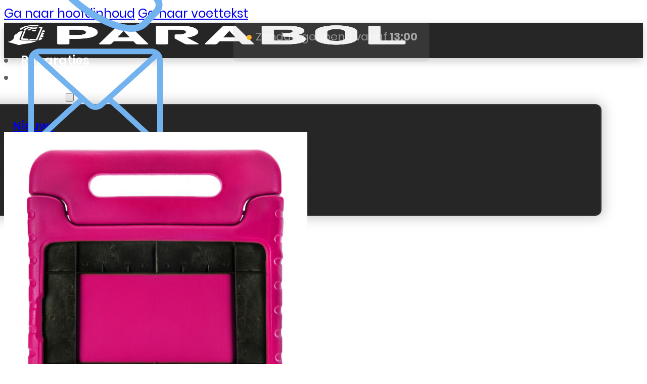

--- FILE ---
content_type: text/html; charset=UTF-8
request_url: https://parabol.nl/product/xccess-kids-guard-tablet-case-for-apple-ipad-air-air-2-pro-9-7-9-7-2017-2018-pink/
body_size: 27414
content:
<!DOCTYPE html>
<html lang="nl-NL" prefix="og: https://ogp.me/ns#">
<head><meta charset="UTF-8"><script>if(navigator.userAgent.match(/MSIE|Internet Explorer/i)||navigator.userAgent.match(/Trident\/7\..*?rv:11/i)){var href=document.location.href;if(!href.match(/[?&]nowprocket/)){if(href.indexOf("?")==-1){if(href.indexOf("#")==-1){document.location.href=href+"?nowprocket=1"}else{document.location.href=href.replace("#","?nowprocket=1#")}}else{if(href.indexOf("#")==-1){document.location.href=href+"&nowprocket=1"}else{document.location.href=href.replace("#","&nowprocket=1#")}}}}</script><script>class RocketLazyLoadScripts{constructor(){this.v="1.2.3",this.triggerEvents=["keydown","mousedown","mousemove","touchmove","touchstart","touchend","wheel"],this.userEventHandler=this._triggerListener.bind(this),this.touchStartHandler=this._onTouchStart.bind(this),this.touchMoveHandler=this._onTouchMove.bind(this),this.touchEndHandler=this._onTouchEnd.bind(this),this.clickHandler=this._onClick.bind(this),this.interceptedClicks=[],window.addEventListener("pageshow",t=>{this.persisted=t.persisted}),window.addEventListener("DOMContentLoaded",()=>{this._preconnect3rdParties()}),this.delayedScripts={normal:[],async:[],defer:[]},this.trash=[],this.allJQueries=[]}_addUserInteractionListener(t){if(document.hidden){t._triggerListener();return}this.triggerEvents.forEach(e=>window.addEventListener(e,t.userEventHandler,{passive:!0})),window.addEventListener("touchstart",t.touchStartHandler,{passive:!0}),window.addEventListener("mousedown",t.touchStartHandler),document.addEventListener("visibilitychange",t.userEventHandler)}_removeUserInteractionListener(){this.triggerEvents.forEach(t=>window.removeEventListener(t,this.userEventHandler,{passive:!0})),document.removeEventListener("visibilitychange",this.userEventHandler)}_onTouchStart(t){"HTML"!==t.target.tagName&&(window.addEventListener("touchend",this.touchEndHandler),window.addEventListener("mouseup",this.touchEndHandler),window.addEventListener("touchmove",this.touchMoveHandler,{passive:!0}),window.addEventListener("mousemove",this.touchMoveHandler),t.target.addEventListener("click",this.clickHandler),this._renameDOMAttribute(t.target,"onclick","rocket-onclick"),this._pendingClickStarted())}_onTouchMove(t){window.removeEventListener("touchend",this.touchEndHandler),window.removeEventListener("mouseup",this.touchEndHandler),window.removeEventListener("touchmove",this.touchMoveHandler,{passive:!0}),window.removeEventListener("mousemove",this.touchMoveHandler),t.target.removeEventListener("click",this.clickHandler),this._renameDOMAttribute(t.target,"rocket-onclick","onclick"),this._pendingClickFinished()}_onTouchEnd(t){window.removeEventListener("touchend",this.touchEndHandler),window.removeEventListener("mouseup",this.touchEndHandler),window.removeEventListener("touchmove",this.touchMoveHandler,{passive:!0}),window.removeEventListener("mousemove",this.touchMoveHandler)}_onClick(t){t.target.removeEventListener("click",this.clickHandler),this._renameDOMAttribute(t.target,"rocket-onclick","onclick"),this.interceptedClicks.push(t),t.preventDefault(),t.stopPropagation(),t.stopImmediatePropagation(),this._pendingClickFinished()}_replayClicks(){window.removeEventListener("touchstart",this.touchStartHandler,{passive:!0}),window.removeEventListener("mousedown",this.touchStartHandler),this.interceptedClicks.forEach(t=>{t.target.dispatchEvent(new MouseEvent("click",{view:t.view,bubbles:!0,cancelable:!0}))})}_waitForPendingClicks(){return new Promise(t=>{this._isClickPending?this._pendingClickFinished=t:t()})}_pendingClickStarted(){this._isClickPending=!0}_pendingClickFinished(){this._isClickPending=!1}_renameDOMAttribute(t,e,r){t.hasAttribute&&t.hasAttribute(e)&&(event.target.setAttribute(r,event.target.getAttribute(e)),event.target.removeAttribute(e))}_triggerListener(){this._removeUserInteractionListener(this),"loading"===document.readyState?document.addEventListener("DOMContentLoaded",this._loadEverythingNow.bind(this)):this._loadEverythingNow()}_preconnect3rdParties(){let t=[];document.querySelectorAll("script[type=rocketlazyloadscript]").forEach(e=>{if(e.hasAttribute("src")){let r=new URL(e.src).origin;r!==location.origin&&t.push({src:r,crossOrigin:e.crossOrigin||"module"===e.getAttribute("data-rocket-type")})}}),t=[...new Map(t.map(t=>[JSON.stringify(t),t])).values()],this._batchInjectResourceHints(t,"preconnect")}async _loadEverythingNow(){this.lastBreath=Date.now(),this._delayEventListeners(this),this._delayJQueryReady(this),this._handleDocumentWrite(),this._registerAllDelayedScripts(),this._preloadAllScripts(),await this._loadScriptsFromList(this.delayedScripts.normal),await this._loadScriptsFromList(this.delayedScripts.defer),await this._loadScriptsFromList(this.delayedScripts.async);try{await this._triggerDOMContentLoaded(),await this._triggerWindowLoad()}catch(t){console.error(t)}window.dispatchEvent(new Event("rocket-allScriptsLoaded")),this._waitForPendingClicks().then(()=>{this._replayClicks()}),this._emptyTrash()}_registerAllDelayedScripts(){document.querySelectorAll("script[type=rocketlazyloadscript]").forEach(t=>{t.hasAttribute("data-rocket-src")?t.hasAttribute("async")&&!1!==t.async?this.delayedScripts.async.push(t):t.hasAttribute("defer")&&!1!==t.defer||"module"===t.getAttribute("data-rocket-type")?this.delayedScripts.defer.push(t):this.delayedScripts.normal.push(t):this.delayedScripts.normal.push(t)})}async _transformScript(t){return new Promise((await this._littleBreath(),navigator.userAgent.indexOf("Firefox/")>0||""===navigator.vendor)?e=>{let r=document.createElement("script");[...t.attributes].forEach(t=>{let e=t.nodeName;"type"!==e&&("data-rocket-type"===e&&(e="type"),"data-rocket-src"===e&&(e="src"),r.setAttribute(e,t.nodeValue))}),t.text&&(r.text=t.text),r.hasAttribute("src")?(r.addEventListener("load",e),r.addEventListener("error",e)):(r.text=t.text,e());try{t.parentNode.replaceChild(r,t)}catch(i){e()}}:async e=>{function r(){t.setAttribute("data-rocket-status","failed"),e()}try{let i=t.getAttribute("data-rocket-type"),n=t.getAttribute("data-rocket-src");t.text,i?(t.type=i,t.removeAttribute("data-rocket-type")):t.removeAttribute("type"),t.addEventListener("load",function r(){t.setAttribute("data-rocket-status","executed"),e()}),t.addEventListener("error",r),n?(t.removeAttribute("data-rocket-src"),t.src=n):t.src="data:text/javascript;base64,"+window.btoa(unescape(encodeURIComponent(t.text)))}catch(s){r()}})}async _loadScriptsFromList(t){let e=t.shift();return e&&e.isConnected?(await this._transformScript(e),this._loadScriptsFromList(t)):Promise.resolve()}_preloadAllScripts(){this._batchInjectResourceHints([...this.delayedScripts.normal,...this.delayedScripts.defer,...this.delayedScripts.async],"preload")}_batchInjectResourceHints(t,e){var r=document.createDocumentFragment();t.forEach(t=>{let i=t.getAttribute&&t.getAttribute("data-rocket-src")||t.src;if(i){let n=document.createElement("link");n.href=i,n.rel=e,"preconnect"!==e&&(n.as="script"),t.getAttribute&&"module"===t.getAttribute("data-rocket-type")&&(n.crossOrigin=!0),t.crossOrigin&&(n.crossOrigin=t.crossOrigin),t.integrity&&(n.integrity=t.integrity),r.appendChild(n),this.trash.push(n)}}),document.head.appendChild(r)}_delayEventListeners(t){let e={};function r(t,r){!function t(r){!e[r]&&(e[r]={originalFunctions:{add:r.addEventListener,remove:r.removeEventListener},eventsToRewrite:[]},r.addEventListener=function(){arguments[0]=i(arguments[0]),e[r].originalFunctions.add.apply(r,arguments)},r.removeEventListener=function(){arguments[0]=i(arguments[0]),e[r].originalFunctions.remove.apply(r,arguments)});function i(t){return e[r].eventsToRewrite.indexOf(t)>=0?"rocket-"+t:t}}(t),e[t].eventsToRewrite.push(r)}function i(t,e){let r=t[e];Object.defineProperty(t,e,{get:()=>r||function(){},set(i){t["rocket"+e]=r=i}})}r(document,"DOMContentLoaded"),r(window,"DOMContentLoaded"),r(window,"load"),r(window,"pageshow"),r(document,"readystatechange"),i(document,"onreadystatechange"),i(window,"onload"),i(window,"onpageshow")}_delayJQueryReady(t){let e;function r(r){if(r&&r.fn&&!t.allJQueries.includes(r)){r.fn.ready=r.fn.init.prototype.ready=function(e){return t.domReadyFired?e.bind(document)(r):document.addEventListener("rocket-DOMContentLoaded",()=>e.bind(document)(r)),r([])};let i=r.fn.on;r.fn.on=r.fn.init.prototype.on=function(){if(this[0]===window){function t(t){return t.split(" ").map(t=>"load"===t||0===t.indexOf("load.")?"rocket-jquery-load":t).join(" ")}"string"==typeof arguments[0]||arguments[0]instanceof String?arguments[0]=t(arguments[0]):"object"==typeof arguments[0]&&Object.keys(arguments[0]).forEach(e=>{let r=arguments[0][e];delete arguments[0][e],arguments[0][t(e)]=r})}return i.apply(this,arguments),this},t.allJQueries.push(r)}e=r}r(window.jQuery),Object.defineProperty(window,"jQuery",{get:()=>e,set(t){r(t)}})}async _triggerDOMContentLoaded(){this.domReadyFired=!0,await this._littleBreath(),document.dispatchEvent(new Event("rocket-DOMContentLoaded")),await this._littleBreath(),window.dispatchEvent(new Event("rocket-DOMContentLoaded")),await this._littleBreath(),document.dispatchEvent(new Event("rocket-readystatechange")),await this._littleBreath(),document.rocketonreadystatechange&&document.rocketonreadystatechange()}async _triggerWindowLoad(){await this._littleBreath(),window.dispatchEvent(new Event("rocket-load")),await this._littleBreath(),window.rocketonload&&window.rocketonload(),await this._littleBreath(),this.allJQueries.forEach(t=>t(window).trigger("rocket-jquery-load")),await this._littleBreath();let t=new Event("rocket-pageshow");t.persisted=this.persisted,window.dispatchEvent(t),await this._littleBreath(),window.rocketonpageshow&&window.rocketonpageshow({persisted:this.persisted})}_handleDocumentWrite(){let t=new Map;document.write=document.writeln=function(e){let r=document.currentScript;r||console.error("WPRocket unable to document.write this: "+e);let i=document.createRange(),n=r.parentElement,s=t.get(r);void 0===s&&(s=r.nextSibling,t.set(r,s));let a=document.createDocumentFragment();i.setStart(a,0),a.appendChild(i.createContextualFragment(e)),n.insertBefore(a,s)}}async _littleBreath(){Date.now()-this.lastBreath>45&&(await this._requestAnimFrame(),this.lastBreath=Date.now())}async _requestAnimFrame(){return document.hidden?new Promise(t=>setTimeout(t)):new Promise(t=>requestAnimationFrame(t))}_emptyTrash(){this.trash.forEach(t=>t.remove())}static run(){let t=new RocketLazyLoadScripts;t._addUserInteractionListener(t)}}RocketLazyLoadScripts.run();</script>

<meta name="viewport" content="width=device-width, initial-scale=1">

<!-- Search Engine Optimization door Rank Math - https://rankmath.com/ -->
<title>Xccess Kids Guard Tablet Case for Apple iPad Air/Air 2/Pro 9.7/9.7 2017/2018 Pink - Parabol</title>
<meta name="robots" content="index, follow, max-snippet:-1, max-video-preview:-1, max-image-preview:large"/>
<link rel="canonical" href="https://parabol.nl/product/xccess-kids-guard-tablet-case-for-apple-ipad-air-air-2-pro-9-7-9-7-2017-2018-pink/" />
<meta property="og:locale" content="nl_NL" />
<meta property="og:type" content="product" />
<meta property="og:title" content="Xccess Kids Guard Tablet Case for Apple iPad Air/Air 2/Pro 9.7/9.7 2017/2018 Pink - Parabol" />
<meta property="og:url" content="https://parabol.nl/product/xccess-kids-guard-tablet-case-for-apple-ipad-air-air-2-pro-9-7-9-7-2017-2018-pink/" />
<meta property="og:site_name" content="Parabol.nl" />
<meta property="og:updated_time" content="2023-08-01T07:55:12+02:00" />
<meta property="og:image" content="https://parabol.nl/wp-content/uploads/2023/07/52251_10.jpg" />
<meta property="og:image:secure_url" content="https://parabol.nl/wp-content/uploads/2023/07/52251_10.jpg" />
<meta property="og:image:width" content="640" />
<meta property="og:image:height" content="640" />
<meta property="og:image:alt" content="Xccess Kids Guard Tablet Case for Apple iPad Air/Air 2/Pro 9.7/9.7 2017/2018 Pink" />
<meta property="og:image:type" content="image/jpeg" />
<meta property="product:price:amount" content="22.99" />
<meta property="product:price:currency" content="EUR" />
<meta property="product:availability" content="instock" />
<meta name="twitter:card" content="summary_large_image" />
<meta name="twitter:title" content="Xccess Kids Guard Tablet Case for Apple iPad Air/Air 2/Pro 9.7/9.7 2017/2018 Pink - Parabol" />
<meta name="twitter:image" content="https://parabol.nl/wp-content/uploads/2023/07/52251_10.jpg" />
<meta name="twitter:label1" content="Prijs" />
<meta name="twitter:data1" content="&euro;&nbsp;22,99" />
<meta name="twitter:label2" content="Beschikbaarheid" />
<meta name="twitter:data2" content="50 op voorraad" />
<script type="application/ld+json" class="rank-math-schema">{"@context":"https://schema.org","@graph":[{"@type":["Person","Organization"],"@id":"https://parabol.nl/#person","name":"Parabol.nl"},{"@type":"WebSite","@id":"https://parabol.nl/#website","url":"https://parabol.nl","name":"Parabol.nl","publisher":{"@id":"https://parabol.nl/#person"},"inLanguage":"nl-NL"},{"@type":"ImageObject","@id":"https://parabol.nl/wp-content/uploads/2023/07/52251_10.jpg","url":"https://parabol.nl/wp-content/uploads/2023/07/52251_10.jpg","width":"640","height":"640","inLanguage":"nl-NL"},{"@type":"ItemPage","@id":"https://parabol.nl/product/xccess-kids-guard-tablet-case-for-apple-ipad-air-air-2-pro-9-7-9-7-2017-2018-pink/#webpage","url":"https://parabol.nl/product/xccess-kids-guard-tablet-case-for-apple-ipad-air-air-2-pro-9-7-9-7-2017-2018-pink/","name":"Xccess Kids Guard Tablet Case for Apple iPad Air/Air 2/Pro 9.7/9.7 2017/2018 Pink - Parabol","datePublished":"2023-07-27T09:20:15+02:00","dateModified":"2023-08-01T07:55:12+02:00","isPartOf":{"@id":"https://parabol.nl/#website"},"primaryImageOfPage":{"@id":"https://parabol.nl/wp-content/uploads/2023/07/52251_10.jpg"},"inLanguage":"nl-NL"},{"@type":"Product","name":"Xccess Kids Guard Tablet Case for Apple iPad Air/Air 2/Pro 9.7/9.7 2017/2018 Pink - Parabol","sku":"DEMO52251","category":"Accessoires","mainEntityOfPage":{"@id":"https://parabol.nl/product/xccess-kids-guard-tablet-case-for-apple-ipad-air-air-2-pro-9-7-9-7-2017-2018-pink/#webpage"},"weight":{"@type":"QuantitativeValue","unitCode":"KGM","value":"313"},"image":[{"@type":"ImageObject","url":"https://parabol.nl/wp-content/uploads/2023/07/52251_10.jpg","height":"640","width":"640"}],"offers":{"@type":"Offer","price":"22.99","priceCurrency":"EUR","priceValidUntil":"2027-12-31","availability":"http://schema.org/InStock","itemCondition":"NewCondition","url":"https://parabol.nl/product/xccess-kids-guard-tablet-case-for-apple-ipad-air-air-2-pro-9-7-9-7-2017-2018-pink/","seller":{"@type":"Person","@id":"https://parabol.nl/","name":"Parabol.nl","url":"https://parabol.nl"},"priceSpecification":{"price":"22.99","priceCurrency":"EUR","valueAddedTaxIncluded":"false"}},"@id":"https://parabol.nl/product/xccess-kids-guard-tablet-case-for-apple-ipad-air-air-2-pro-9-7-9-7-2017-2018-pink/#richSnippet"}]}</script>
<!-- /Rank Math WordPress SEO plugin -->

<link rel='dns-prefetch' href='//cdnjs.cloudflare.com' />
<link rel="alternate" type="application/rss+xml" title="Parabol &raquo; feed" href="https://parabol.nl/feed/" />
<link rel="alternate" type="application/rss+xml" title="Parabol &raquo; reacties feed" href="https://parabol.nl/comments/feed/" />
<link rel="alternate" type="application/rss+xml" title="Parabol &raquo; Xccess Kids Guard Tablet Case for Apple iPad Air/Air 2/Pro 9.7/9.7 2017/2018 Pink reacties feed" href="https://parabol.nl/product/xccess-kids-guard-tablet-case-for-apple-ipad-air-air-2-pro-9-7-9-7-2017-2018-pink/feed/" />
<link rel="alternate" title="oEmbed (JSON)" type="application/json+oembed" href="https://parabol.nl/wp-json/oembed/1.0/embed?url=https%3A%2F%2Fparabol.nl%2Fproduct%2Fxccess-kids-guard-tablet-case-for-apple-ipad-air-air-2-pro-9-7-9-7-2017-2018-pink%2F" />
<link rel="alternate" title="oEmbed (XML)" type="text/xml+oembed" href="https://parabol.nl/wp-json/oembed/1.0/embed?url=https%3A%2F%2Fparabol.nl%2Fproduct%2Fxccess-kids-guard-tablet-case-for-apple-ipad-air-air-2-pro-9-7-9-7-2017-2018-pink%2F&#038;format=xml" />
<style id='wp-img-auto-sizes-contain-inline-css'>
img:is([sizes=auto i],[sizes^="auto," i]){contain-intrinsic-size:3000px 1500px}
/*# sourceURL=wp-img-auto-sizes-contain-inline-css */
</style>
<style id='classic-theme-styles-inline-css'>
/*! This file is auto-generated */
.wp-block-button__link{color:#fff;background-color:#32373c;border-radius:9999px;box-shadow:none;text-decoration:none;padding:calc(.667em + 2px) calc(1.333em + 2px);font-size:1.125em}.wp-block-file__button{background:#32373c;color:#fff;text-decoration:none}
/*# sourceURL=/wp-includes/css/classic-themes.min.css */
</style>
<link data-minify="1" rel='stylesheet' id='jquery-ui-css-css' href='https://parabol.nl/wp-content/cache/min/1/ajax/libs/jqueryui/1.12.1/jquery-ui.min.css?ver=1726657737' media='all' />
<link rel='stylesheet' id='photoswipe-css' href='https://parabol.nl/wp-content/plugins/woocommerce/assets/css/photoswipe/photoswipe.min.css?ver=10.4.3' media='all' />
<link rel='stylesheet' id='photoswipe-default-skin-css' href='https://parabol.nl/wp-content/plugins/woocommerce/assets/css/photoswipe/default-skin/default-skin.min.css?ver=10.4.3' media='all' />
<style id='woocommerce-inline-inline-css'>
.woocommerce form .form-row .required { visibility: visible; }
/*# sourceURL=woocommerce-inline-inline-css */
</style>
<link rel='stylesheet' id='bricks-frontend-css' href='https://parabol.nl/wp-content/themes/bricks/assets/css/frontend-light-layer.min.css?ver=1753749883' media='all' />
<style id='bricks-frontend-inline-css'>
@font-face{font-family:"Poppins";font-weight:400;font-display:swap;src:url(https://parabol.nl/wp-content/uploads/2023/05/Poppins-Regular.woff2) format("woff2");}@font-face{font-family:"Poppins";font-weight:600;font-display:swap;src:url(https://parabol.nl/wp-content/uploads/2023/05/Poppins-SemiBold.woff2) format("woff2");}@font-face{font-family:"Poppins";font-weight:700;font-display:swap;src:url(https://parabol.nl/wp-content/uploads/2023/05/Poppins-Bold.woff2) format("woff2");}

/*# sourceURL=bricks-frontend-inline-css */
</style>
<link data-minify="1" rel='stylesheet' id='bricks-woocommerce-css' href='https://parabol.nl/wp-content/cache/min/1/wp-content/themes/bricks/assets/css/integrations/woocommerce-layer.min.css?ver=1753752316' media='all' />
<link rel='stylesheet' id='bricks-color-palettes-css' href='https://parabol.nl/wp-content/uploads/bricks/css/color-palettes.min.css?ver=1753750218' media='all' />
<link rel='stylesheet' id='bricks-theme-style-main_styling-css' href='https://parabol.nl/wp-content/uploads/bricks/css/theme-style-main_styling.min.css?ver=1753750222' media='all' />
<link rel='stylesheet' id='bricks-post-14560-css' href='https://parabol.nl/wp-content/uploads/bricks/css/post-14560.min.css?ver=1753750234' media='all' />
<link rel='stylesheet' id='bricks-post-1606-css' href='https://parabol.nl/wp-content/uploads/bricks/css/post-1606.min.css?ver=1759224399' media='all' />
<link rel='stylesheet' id='bricks-post-971-css' href='https://parabol.nl/wp-content/uploads/bricks/css/post-971.min.css?ver=1753750243' media='all' />
<link rel='stylesheet' id='bricks-post-2000-css' href='https://parabol.nl/wp-content/uploads/bricks/css/post-2000.min.css?ver=1753750239' media='all' />
<link rel='stylesheet' id='bricks-global-custom-css-css' href='https://parabol.nl/wp-content/uploads/bricks/css/global-custom-css.min.css?ver=1753750220' media='all' />
<link rel='stylesheet' id='bricks-global-elements-css' href='https://parabol.nl/wp-content/uploads/bricks/css/global-elements.min.css?ver=1753750221' media='all' />
<style id='bricks-frontend-inline-inline-css'>
html {scroll-behavior: smooth}.openinghours-live.brxe-shortcode {overflow: hidden; height: 3.5rem; border-radius: 8px; padding-top: 0.7rem; padding-right: 1.5rem; padding-bottom: 0.6rem; padding-left: 1.5rem; background-color: rgba(158, 158, 158, 0.14); width: auto; font-size: 1.4rem}.nav-menu-dark.brxe-nav-nested .brx-nav-nested-items > li > [aria-current="page"] {color: rgba(255, 255, 255, 0.85)}.nav-menu-dark.brxe-nav-nested .brx-nav-nested-items > li > .brx-submenu-toggle.aria-current > * {color: rgba(255, 255, 255, 0.85)}.nav-menu-dark.brxe-nav-nested .brx-nav-nested-items > li {transition: 0.5s ease}.nav-menu-dark.brxe-nav-nested .brx-nav-nested-items > li > a {transition: 0.5s ease; color: #ffffff; font-weight: 600}.nav-menu-dark.brxe-nav-nested .brx-nav-nested-items > li > .brxe-text-link:not(a) {transition: 0.5s ease; color: #ffffff; font-weight: 600}.nav-menu-dark.brxe-nav-nested .brx-nav-nested-items > li > .brxe-icon {transition: 0.5s ease; color: #ffffff; font-weight: 600}.nav-menu-dark.brxe-nav-nested .brx-nav-nested-items > li:has( > .brxe-svg) {transition: 0.5s ease; color: #ffffff; font-weight: 600}.nav-menu-dark.brxe-nav-nested .brx-nav-nested-items > li > .brx-submenu-toggle {transition: 0.5s ease}.nav-menu-dark.brxe-nav-nested .brx-nav-nested-items > li > .brx-submenu-toggle > * {transition: 0.5s ease; color: #ffffff; font-weight: 600}.nav-menu-dark.brxe-nav-nested .brx-nav-nested-items > li:hover > a {color: var(--theme-color-light)}.nav-menu-dark.brxe-nav-nested .brx-nav-nested-items > li:hover > .brxe-text-link:not(a) {color: var(--theme-color-light)}.nav-menu-dark.brxe-nav-nested .brx-nav-nested-items > li:hover > .brxe-icon {color: var(--theme-color-light)}.nav-menu-dark.brxe-nav-nested .brx-nav-nested-items > li:hover:has( > .brxe-svg) {color: var(--theme-color-light)}.nav-menu-dark.brxe-nav-nested .brx-nav-nested-items > li:hover > .brx-submenu-toggle > * {color: var(--theme-color-light)}.nav-menu-dark.brxe-nav-nested .brx-dropdown-content {border: 1.5px solid rgba(247, 247, 247, 0.09); border-radius: 12px; box-shadow: 0 0 25px 5px rgba(0, 0, 0, 0.2); color: rgba(255, 255, 255, 0.85); min-width: 260px; background-color: var(--header-dark)}.nav-menu-dark.brxe-nav-nested .brx-dropdown-content > li > a {padding-top: 0.8rem; padding-right: 1.5rem; padding-bottom: 0.8rem; padding-left: 1.5rem; transition: 0.3s ease}.nav-menu-dark.brxe-nav-nested .brx-dropdown-content :where(.brx-submenu-toggle > *) {padding-top: 0.8rem; padding-right: 1.5rem; padding-bottom: 0.8rem; padding-left: 1.5rem}.nav-menu-dark.brxe-nav-nested .brx-dropdown-content > li > a:hover {color: var(--theme-color-light)}.nav-menu-dark.brxe-nav-nested .brx-dropdown-content .brx-submenu-toggle > *:hover {color: var(--theme-color-light)}.nav-menu-dark.brxe-nav-nested .brx-submenu-toggle button {color: rgba(255, 255, 255, 0.5)}.nav-menu-dark.brxe-nav-nested .brx-dropdown-content > li:hover {background-color: rgba(255, 255, 255, 0.09)}.nav-menu-dark.brxe-nav-nested .brx-dropdown-content .brx-submenu-toggle:hover {background-color: rgba(255, 255, 255, 0.09); border-radius: 6px}.nav-menu-dark.brxe-nav-nested .brx-dropdown-content > li:not(.brxe-dropdown) {border-radius: 6px}.nav-menu-dark.brxe-nav-nested .brx-dropdown-content .brx-submenu-toggle {border-radius: 6px; transition: 0.3s ease}.nav-menu-dark.brxe-nav-nested .brx-dropdown-content > li {transition: 0.3s ease}.nav-menu-dark.brxe-nav-nested.brx-has-megamenu .brx-dropdown-content > * {transition: 0.3s ease}.nav-menu-dark.brxe-nav-nested .brx-dropdown-content > li:not(.brxe-dropdown):hover {border-radius: 6px}.nav-menu-dark.brxe-nav-nested .brxe-dropdown {z-index: 999}.drop-down-nav.brxe-dropdown .brx-submenu-toggle button[aria-expanded="true"] {transform: rotateX(180deg)}.drop-down-nav.brxe-dropdown > .brx-dropdown-content {transform: translateY(-15px)}.drop-down-nav.brxe-dropdown.open > .brx-dropdown-content {transform: translateY(0px)}.drop-down-nav.brxe-dropdown {font-size: 1.4rem}.drop-down-nav.brxe-dropdown .brx-submenu-toggle button {font-size: 10px}.dropdown-box.brxe-div {box-shadow: 0 5px 20px 0 rgba(0, 0, 0, 0.1); margin-top: 1rem; margin-left: -2rem; padding-top: 1.5rem; padding-right: 1.5rem; padding-bottom: 1.5rem; padding-left: 1.5rem; font-weight: 600}.dropdown-nav-sub.brxe-dropdown .brx-submenu-toggle button[aria-expanded="true"] {transform: rotateZ(-90deg)}.dropdown-nav-sub.brxe-dropdown .brx-submenu-toggle button {transition: 0.3s ease !important; font-size: 8px}.dropdown-nav-sub.brxe-dropdown > .brx-dropdown-content {transform: translateX(-18px); transition: transform 0.2s}.dropdown-nav-sub.brxe-dropdown.open > .brx-dropdown-content {transform: translateX(0px)}.dropdown-box-sub.brxe-div {margin-top: -5px; margin-left: 5px; padding-top: 1rem; padding-right: 1rem; padding-bottom: 1rem; padding-left: 1rem; font-weight: 500; width: auto}.dropdown-box-sub:empty { display:none;}.header-btn.brxe-button {border: 2px solid var(--bricks-border-color); border-radius: 1rem; padding-top: 0.8rem; padding-right: 2.2rem; padding-bottom: 0.8rem; padding-left: 2.2rem; transition: 0.5s ease; font-weight: 600; line-height: 1.4; box-shadow: 0 0 20px 0 rgba(0, 0, 0, 0.1)}.header-btn.brxe-button:hover {border: 2px solid var(--btn-hover); background-color: var(--btn-hover); color: #ffffff}@media (max-width: 478px) {.header-btn.brxe-button {border-width: 2px}}.header-btn-right.brxe-button {color: #f5f5f5; background-color: var(--btn); border-color: var(--btn)}.off-canvas-menu.brxe-block {padding-top: 3rem; padding-right: 3rem; padding-bottom: 3rem; padding-left: 3rem; align-items: flex-start; background-color: var(--bricks-color-df4803); font-size: 1.6rem}.mobile-menu.brxe-nav-nested .brx-dropdown-content {background-color: rgba(247, 247, 247, 0.06); border-radius: 1rem; color: #c7c7c7; font-size: 1.5rem}.mobile-menu.brxe-nav-nested .brx-dropdown-content > li > a {padding-top: 0.7rem; padding-right: 2rem; padding-bottom: 0.7rem; padding-left: 2rem}.mobile-menu.brxe-nav-nested .brx-dropdown-content :where(.brx-submenu-toggle > *) {padding-top: 0.7rem; padding-right: 2rem; padding-bottom: 0.7rem; padding-left: 2rem}.mobile-menu.brxe-nav-nested .brx-nav-nested-items > li > a {font-weight: 600; font-size: 1.6rem; transition: 0.5s}.mobile-menu.brxe-nav-nested .brx-nav-nested-items > li > .brxe-text-link:not(a) {font-weight: 600; font-size: 1.6rem; transition: 0.5s}.mobile-menu.brxe-nav-nested .brx-nav-nested-items > li > .brxe-icon {font-weight: 600; font-size: 1.6rem; transition: 0.5s}.mobile-menu.brxe-nav-nested .brx-nav-nested-items > li:has( > .brxe-svg) {font-weight: 600; font-size: 1.6rem; transition: 0.5s}.mobile-menu.brxe-nav-nested .brx-nav-nested-items > li > .brx-submenu-toggle > * {font-weight: 600; font-size: 1.6rem; transition: 0.5s}.mobile-menu.brxe-nav-nested .brx-submenu-toggle button {font-size: 12px}.mobile-menu.brxe-nav-nested .brx-nav-nested-items > li:hover > a {color: var(--theme-color-light)}.mobile-menu.brxe-nav-nested .brx-nav-nested-items > li:hover > .brxe-text-link:not(a) {color: var(--theme-color-light)}.mobile-menu.brxe-nav-nested .brx-nav-nested-items > li:hover > .brxe-icon {color: var(--theme-color-light)}.mobile-menu.brxe-nav-nested .brx-nav-nested-items > li:hover:has( > .brxe-svg) {color: var(--theme-color-light)}.mobile-menu.brxe-nav-nested .brx-nav-nested-items > li:hover > .brx-submenu-toggle > * {color: var(--theme-color-light)}.mobile-menu.brxe-nav-nested .brx-dropdown-content > li > a:hover {color: var(--theme-color-light)}.mobile-menu.brxe-nav-nested .brx-dropdown-content .brx-submenu-toggle > *:hover {color: var(--theme-color-light)}.mobile-menu.brxe-nav-nested .brx-nav-nested-items > li {transition: 0.5s}.mobile-menu.brxe-nav-nested .brx-nav-nested-items > li > .brx-submenu-toggle {transition: 0.5s}.mobile-nav-items.brxe-block {align-items: flex-start}.mobile-dropdown.brxe-dropdown {width: 100%}.mobile-dropdown.brxe-dropdown .brx-submenu-toggle button {font-size: 12px!important; transform: rotateZ(-90deg); transition: 0.3s ease !important; color: rgba(255, 255, 255, 0.5)}.mobile-dropdown.brxe-dropdown .brx-submenu-toggle button[aria-expanded="true"] {transform: rotateZ(0deg)}.mobile-dropdown-box.brxe-div {flex-direction: column; margin-top: 1rem; align-self: flex-start !important; padding-top: 1rem; padding-right: 1rem; padding-bottom: 1rem; padding-left: 1rem}.breadcrumbs.brxe-woocommerce-breadcrumbs {font-size: var(--p-text-s); font-weight: 500; color: #808080; padding-top: 4px; padding-right: 12px; padding-bottom: 4px; padding-left: 12px; border-radius: 6px; background-color: #f5f5f5}.breadcrumbs.brxe-woocommerce-breadcrumbs .separator {margin-right: 5px; margin-left: 5px}.breadcrumbs svg { transform: scale(0.6);}.single-product.brxe-block {row-gap: 1.8rem}@media (max-width: 767px) {.single-product.brxe-block {row-gap: 1.3rem}}.single-product-price.brxe-product-price {border-radius: 0.8rem; background-color: #f7f7f7; padding-top: 0.2rem; padding-right: 1rem; padding-bottom: 0.2rem; padding-left: 1rem}.single-product-price.brxe-product-price .price del, .single-product-price.brxe-product-price .price > span {color: var(--theme-color); font-weight: 600; font-size: 1.6rem}.single-product-price.brxe-product-price .price ins {color: var(--bricks-color-5e6a5f); font-size: 1.6rem; font-weight: 600}.sales-badge.brxe-text-basic {color: var(--bricks-color-5e6a5f); font-size: 1.5rem; font-weight: 600; background-color: #ffe5db; padding-top: 0.2rem; padding-right: 1rem; padding-bottom: 0.2rem; padding-left: 1rem; border-radius: 6px}.delivery-time.brxe-icon-box {flex-direction: row; overflow: hidden; gap: 0.5rem; margin-bottom: 0.8rem}.delivery-time.brxe-icon-box .content {color: #009e24; font-size: 1.3rem; line-height: 1.2; align-self: center}.delivery-time.brxe-icon-box .icon {align-self: center}.outofstock.brxe-icon-box .content {font-size: 1.5rem; color: #f44336}.outofstock.brxe-icon-box {flex-direction: row; gap: 0.5rem; margin-bottom: 0.8rem}.outofstock.brxe-icon-box .icon {align-self: center}@media (max-width: 991px) {.outofstock.brxe-icon-box .content {color: #f44336}.outofstock.brxe-icon-box {flex-direction: row}.outofstock.brxe-icon-box .icon {align-self: center; height: 1.6rem; line-height: 1.6rem; min-width: 1.6rem; color: #f44336}.outofstock.brxe-icon-box h1 {color: #f44336}.outofstock.brxe-icon-box h2 {color: #f44336}.outofstock.brxe-icon-box h3 {color: #f44336}.outofstock.brxe-icon-box h4 {color: #f44336}.outofstock.brxe-icon-box h5 {color: #f44336}.outofstock.brxe-icon-box h6 {color: #f44336}.outofstock.brxe-icon-box .icon a {color: #f44336}}.single-product-btn.brxe-product-add-to-cart .cart .single_add_to_cart_button, .single-product-btn.brxe-product-add-to-cart a.button[data-product_id] {min-width: 350PX; background-color: var(--woo-btn); border-radius: 8px; color: #ffffff}.single-product-btn.brxe-product-add-to-cart .stock {display: none}.single-product-btn.brxe-product-add-to-cart .cart .single_add_to_cart_button:hover, .single-product-btn.brxe-product-add-to-cart a.button[data-product_id]:hover {background-color: var(--woo-btn-hover)}.single-product-btn .woocommerce .button { height: 50px!important; min-height:50px; padding-top:0; padding-bottom:0;}@media (max-width: 478px) {.single-product-btn.brxe-product-add-to-cart .cart .single_add_to_cart_button, .single-product-btn.brxe-product-add-to-cart a.button[data-product_id] {min-width: 100%}}.stock-amount.brxe-icon-box {flex-direction: row; gap: 1rem; margin-top: -0.5rem; margin-left: 0.2rem; position: absolute; top: -3rem; right: clamp(0rem, 47.143vw + -49.5rem, 16.5rem)}.stock-amount.brxe-icon-box .content {font-size: 1.2rem; font-weight: 600; color: var(--bricks-color-80088d)}.feature-usp.brxe-block {row-gap: 1.5rem}.icon-box.brxe-icon-box {flex-direction: row; gap: 1.3rem}.icon-box.brxe-icon-box .content {align-self: center; line-height: 1.3; text-align: left}.icon-box.brxe-icon-box .icon {align-self: center; height: 1.9rem; line-height: 1.9rem}.related-upsells-title.brxe-container {margin-top: 3rem; row-gap: 1rem; position: static}.related-products-upsells.brxe-container {grid-template-columns: 1fr 1fr 1fr 1fr; grid-gap: 2rem; position: relative}@media (max-width: 991px) {.related-products-upsells.brxe-container {grid-gap: 1.5rem}}@media (max-width: 767px) {.related-products-upsells.brxe-container {grid-template-columns: 1fr 1fr}}@media (max-width: 478px) {.related-products-upsells.brxe-container {width: 100%; max-width: 100%; grid-gap: 0px}}@media (max-width: 478px) {.grid-border.brxe-block {border-top: 0 solid #e0e0e0; border-right: 0 solid #e0e0e0; border-bottom: 1px solid #e0e0e0; border-left: 1px solid #e0e0e0}}.product-slide2.brxe-block {flex-direction: column; row-gap: 0.7rem; padding-top: 2rem; padding-right: 2rem; padding-bottom: 3.5rem; padding-left: 2rem; display: flex; border-radius: 12px; box-shadow: 0 6px 16px 0 rgba(33, 33, 33, 0.12); height: 100%; background-color: #ffffff; position: relative; justify-content: space-between; width: 100%}@media (max-width: 767px) {.product-slide2.brxe-block {row-gap: 0.5rem}}@media (max-width: 478px) {.product-slide2.brxe-block {border-radius: 0; box-shadow: 0 0 0 0 transparent; padding-top: 2rem; padding-right: 1rem; padding-left: 1rem}}.product-slide-block.brxe-block {row-gap: 0.8rem}.product-img.brxe-image {border-radius: 6px; overflow: hidden}.slider-cat.brxe-text-basic {font-size: 1rem; letter-spacing: 2px; text-transform: uppercase; margin-top: -1.5rem}.slider-cat {color: transparent;} .slider-cat a {color: #616161;} .slider-cat :not(:last-child) {display:none;} .slider-cat a:last-child {display:block!important;} .slider-cat :only-child {margin-top:1.5rem}@media (max-width: 767px) {.slider-cat.brxe-text-basic {font-size: 0.9rem}}.product-title.brxe-heading {font-size: 1.6rem!important; line-height: 1.3; font-weight: 700}@media (max-width: 767px) {.product-title.brxe-heading {font-size: 1.4rem}}.slider-price.brxe-product-price {font-weight: 600; font-size: 1.6rem; color: #616161; line-height: 1}.slider-price.brxe-product-price .price ins {color: var(--bricks-color-5e6a5f); font-weight: 700; font-size: 1.5rem}.slider-price.brxe-product-price .price del, .slider-price.brxe-product-price .price > span {font-size: 1.5rem}.add-to-cart2.brxe-product-add-to-cart .stock {display: none}.add-to-cart2.brxe-product-add-to-cart {bottom: 10px; text-align: center; transition: 0.5s ease; position: absolute; right: 10px; left: auto; width: auto; height: 40px}.add-to-cart2.brxe-product-add-to-cart .cart .single_add_to_cart_button, .add-to-cart2.brxe-product-add-to-cart a.button[data-product_id] {background-color: var(--woo-btn); border-radius: 8px; padding-top: 0; padding-right: 0; padding-bottom: 0; padding-left: 15%; min-width: 55px; font-size: 0px}.add-to-cart2.brxe-product-add-to-cart .icon {font-size: 24px!important; color: #ffffff}.add-to-cart2.brxe-product-add-to-cart .cart .single_add_to_cart_button:hover, .add-to-cart2.brxe-product-add-to-cart a.button[data-product_id]:hover {background-color: var(--woo-btn-hover)}.contact-box.brxe-div {border-width: 1px; border-color: #424242; border-radius: 12px; padding-top: 20px; padding-right: 25px; padding-bottom: 20px; padding-left: 25px; transition: 0.5s ease; background-color: rgba(56, 56, 56, 0.84); box-shadow: 0 0 40px 0 rgba(0, 0, 0, 0.1); color: #ffffff; justify-content: center}.contact-box.brxe-div:hover {background-color: #474747}.contact-box.brxe-block {border-width: 1px; border-color: #424242; border-radius: 12px; padding-top: 20px; padding-right: 25px; padding-bottom: 20px; padding-left: 25px; transition: 0.5s ease; background-color: rgba(56, 56, 56, 0.84); box-shadow: 0 0 40px 0 rgba(0, 0, 0, 0.1); color: #ffffff; justify-content: center}.contact-box.brxe-block:hover {background-color: #474747}.contact-icon-box.brxe-icon-box {flex-direction: row; gap: 15px; margin-bottom: 10px}.contact-icon-box.brxe-icon-box .icon {align-self: center; color: var(--theme-color-light)}.contact-icon-box.brxe-icon-box .content {color: var(--theme-color-light)}.contact-icon-box.brxe-icon-box .icon a {color: var(--theme-color-light)}.contact-social.brxe-icon {border-width: 1px; border-color: #424242; border-radius: 12px; padding-top: 1.5rem; padding-right: 1.5rem; padding-bottom: 1.5rem; padding-left: 1.5rem; transition: 0.5s ease; background-color: rgba(56, 56, 56, 0.84); box-shadow: 0 0 40px 0 rgba(0, 0, 0, 0.1); color: #ffffff; max-width: 5.5rem; color: rgba(255, 255, 255, 0.6); fill: rgba(255, 255, 255, 0.6); max-height: 5.5rem}.contact-social.brxe-icon:hover {color: #ffffff; fill: #ffffff; background-color: #474747}.footer-map.brxe-accordion-nested .accordion-title-wrapper {color: #ffffff; font-size: var(--p-text-m); padding-right: 2rem; padding-left: 2rem; border-radius: 1rem}.footer-map.brxe-accordion-nested .accordion-title-wrapper .brxe-heading {color: #ffffff; font-size: var(--p-text-m)}.footer-map.brxe-accordion-nested .accordion-content-wrapper {padding-bottom: 0}.top-text.brxe-text-basic {color: var(--theme-color-light); font-size: var(--p-text-s); font-weight: 400; letter-spacing: 5px; text-transform: uppercase; margin-bottom: -2rem}.hrs-day.brxe-text {color: #d4d4d4}.hrs-day.brxe-text a {color: #d4d4d4; font-size: inherit}.hrs-time.brxe-text {text-align: right; color: var(--theme-color-light); font-weight: 600}.hrs-time.brxe-text a {text-align: right; color: var(--theme-color-light); font-weight: 600; font-size: inherit}.starrating.brxe-ba-star-rating {margin-top: 3px}.starrating.brxe-ba-star-rating .star-rating_star-marked {color: #ffc107}.starrating.brxe-ba-star-rating .star-rating_star-half-marked {color: #ffc107}.starrating.brxe-ba-star-rating .star-rating_star-unmarked {color: #ffc107}.starrating.brxe-ba-star-rating i {font-size: 10px}.starrating.brxe-ba-star-rating .ba-star-rating {transform: scaleX(0.9) scaleY(0.9)}.starrating.brxe-ba-star-rating .ba-star-rating-container {align-items: center}.starrating svg.fill * { fill: currentcolor!important;} .footer-img.brxe-image {width: min(30rem, 60%)}.footer-text.brxe-text-basic {color: rgba(255, 255, 255, 0.77); font-size: 13px; font-weight: 600; background-color: var(--bricks-color-8d75b8); padding-top: 0.1rem; padding-right: 1rem; padding-bottom: 0.1rem; padding-left: 1rem; margin-right: 1rem; display: inline-block; border-radius: 6px; transition: 0.5s ease}.footer-text.brxe-text-basic:hover {background-color: #303030}
/*# sourceURL=bricks-frontend-inline-inline-css */
</style>
<script type="rocketlazyloadscript" data-rocket-src="https://parabol.nl/wp-includes/js/jquery/jquery.min.js?ver=3.7.1" id="jquery-core-js" defer></script>
<script type="rocketlazyloadscript" data-minify="1" data-rocket-src="https://parabol.nl/wp-content/cache/min/1/ajax/libs/jqueryui/1.12.1/jquery-ui.min.js?ver=1726657737" id="jquery-ui-js-js" defer></script>
<script type="rocketlazyloadscript" data-rocket-src="https://parabol.nl/wp-content/plugins/woocommerce/assets/js/jquery-blockui/jquery.blockUI.min.js?ver=2.7.0-wc.10.4.3" id="wc-jquery-blockui-js" defer data-wp-strategy="defer"></script>
<script id="wc-add-to-cart-js-extra">
var wc_add_to_cart_params = {"ajax_url":"/wp-admin/admin-ajax.php","wc_ajax_url":"/?wc-ajax=%%endpoint%%","i18n_view_cart":"Bekijk winkelwagen","cart_url":"https://parabol.nl/cart/","is_cart":"","cart_redirect_after_add":"no"};
//# sourceURL=wc-add-to-cart-js-extra
</script>
<script type="rocketlazyloadscript" data-rocket-src="https://parabol.nl/wp-content/plugins/woocommerce/assets/js/frontend/add-to-cart.min.js?ver=10.4.3" id="wc-add-to-cart-js" defer data-wp-strategy="defer"></script>
<script type="rocketlazyloadscript" data-rocket-src="https://parabol.nl/wp-content/plugins/woocommerce/assets/js/zoom/jquery.zoom.min.js?ver=1.7.21-wc.10.4.3" id="wc-zoom-js" defer data-wp-strategy="defer"></script>
<script type="rocketlazyloadscript" data-rocket-src="https://parabol.nl/wp-content/plugins/woocommerce/assets/js/flexslider/jquery.flexslider.min.js?ver=2.7.2-wc.10.4.3" id="wc-flexslider-js" defer data-wp-strategy="defer"></script>
<script type="rocketlazyloadscript" data-rocket-src="https://parabol.nl/wp-content/plugins/woocommerce/assets/js/photoswipe/photoswipe.min.js?ver=4.1.1-wc.10.4.3" id="wc-photoswipe-js" defer data-wp-strategy="defer"></script>
<script type="rocketlazyloadscript" data-rocket-src="https://parabol.nl/wp-content/plugins/woocommerce/assets/js/photoswipe/photoswipe-ui-default.min.js?ver=4.1.1-wc.10.4.3" id="wc-photoswipe-ui-default-js" defer data-wp-strategy="defer"></script>
<script id="wc-single-product-js-extra">
var wc_single_product_params = {"i18n_required_rating_text":"Selecteer een waardering","i18n_rating_options":["1 van de 5 sterren","2 van de 5 sterren","3 van de 5 sterren","4 van de 5 sterren","5 van de 5 sterren"],"i18n_product_gallery_trigger_text":"Afbeeldinggalerij in volledig scherm bekijken","review_rating_required":"yes","flexslider":{"rtl":false,"animation":"slide","smoothHeight":true,"directionNav":false,"controlNav":"thumbnails","slideshow":false,"animationSpeed":500,"animationLoop":false,"allowOneSlide":false,"sync":".brx-product-gallery-thumbnail-slider"},"zoom_enabled":"1","zoom_options":[],"photoswipe_enabled":"1","photoswipe_options":{"shareEl":false,"closeOnScroll":false,"history":false,"hideAnimationDuration":0,"showAnimationDuration":0},"flexslider_enabled":"1"};
//# sourceURL=wc-single-product-js-extra
</script>
<script type="rocketlazyloadscript" data-rocket-src="https://parabol.nl/wp-content/plugins/woocommerce/assets/js/frontend/single-product.min.js?ver=10.4.3" id="wc-single-product-js" defer data-wp-strategy="defer"></script>
<script type="rocketlazyloadscript" data-rocket-src="https://parabol.nl/wp-content/plugins/woocommerce/assets/js/js-cookie/js.cookie.min.js?ver=2.1.4-wc.10.4.3" id="wc-js-cookie-js" defer data-wp-strategy="defer"></script>
<script id="woocommerce-js-extra">
var woocommerce_params = {"ajax_url":"/wp-admin/admin-ajax.php","wc_ajax_url":"/?wc-ajax=%%endpoint%%","i18n_password_show":"Wachtwoord weergeven","i18n_password_hide":"Wachtwoord verbergen"};
//# sourceURL=woocommerce-js-extra
</script>
<script type="rocketlazyloadscript" data-rocket-src="https://parabol.nl/wp-content/plugins/woocommerce/assets/js/frontend/woocommerce.min.js?ver=10.4.3" id="woocommerce-js" defer data-wp-strategy="defer"></script>
<link rel="https://api.w.org/" href="https://parabol.nl/wp-json/" /><link rel="alternate" title="JSON" type="application/json" href="https://parabol.nl/wp-json/wp/v2/product/3560" /><meta name="generator" content="WordPress 6.9" />
<link rel='shortlink' href='https://parabol.nl/?p=3560' />
<style>
	.woocommerce button[name="update_cart"],
	.woocommerce input[name="update_cart"] {
		display: none;
	}</style><style>.woocommerce-product-gallery{ opacity: 1 !important; }</style>	<noscript><style>.woocommerce-product-gallery{ opacity: 1 !important; }</style></noscript>
	<link rel="icon" href="https://parabol.nl/wp-content/uploads/2023/07/cropped-favicon-32x32.png" sizes="32x32" />
<link rel="icon" href="https://parabol.nl/wp-content/uploads/2023/07/cropped-favicon-192x192.png" sizes="192x192" />
<link rel="apple-touch-icon" href="https://parabol.nl/wp-content/uploads/2023/07/cropped-favicon-180x180.png" />
<meta name="msapplication-TileImage" content="https://parabol.nl/wp-content/uploads/2023/07/cropped-favicon-270x270.png" />
		<style id="wp-custom-css">
			.woobt-wrap .woobt-text, .woobt-wrap .woobt-products {
    margin: 30px 0 15px 0;
}		</style>
		<noscript><style id="rocket-lazyload-nojs-css">.rll-youtube-player, [data-lazy-src]{display:none !important;}</style></noscript><link data-minify="1" rel='stylesheet' id='wc-blocks-style-css' href='https://parabol.nl/wp-content/cache/min/1/wp-content/plugins/woocommerce/assets/client/blocks/wc-blocks.css?ver=1753752316' media='all' />
<style id='global-styles-inline-css'>
:root{--wp--preset--aspect-ratio--square: 1;--wp--preset--aspect-ratio--4-3: 4/3;--wp--preset--aspect-ratio--3-4: 3/4;--wp--preset--aspect-ratio--3-2: 3/2;--wp--preset--aspect-ratio--2-3: 2/3;--wp--preset--aspect-ratio--16-9: 16/9;--wp--preset--aspect-ratio--9-16: 9/16;--wp--preset--color--black: #000000;--wp--preset--color--cyan-bluish-gray: #abb8c3;--wp--preset--color--white: #ffffff;--wp--preset--color--pale-pink: #f78da7;--wp--preset--color--vivid-red: #cf2e2e;--wp--preset--color--luminous-vivid-orange: #ff6900;--wp--preset--color--luminous-vivid-amber: #fcb900;--wp--preset--color--light-green-cyan: #7bdcb5;--wp--preset--color--vivid-green-cyan: #00d084;--wp--preset--color--pale-cyan-blue: #8ed1fc;--wp--preset--color--vivid-cyan-blue: #0693e3;--wp--preset--color--vivid-purple: #9b51e0;--wp--preset--gradient--vivid-cyan-blue-to-vivid-purple: linear-gradient(135deg,rgb(6,147,227) 0%,rgb(155,81,224) 100%);--wp--preset--gradient--light-green-cyan-to-vivid-green-cyan: linear-gradient(135deg,rgb(122,220,180) 0%,rgb(0,208,130) 100%);--wp--preset--gradient--luminous-vivid-amber-to-luminous-vivid-orange: linear-gradient(135deg,rgb(252,185,0) 0%,rgb(255,105,0) 100%);--wp--preset--gradient--luminous-vivid-orange-to-vivid-red: linear-gradient(135deg,rgb(255,105,0) 0%,rgb(207,46,46) 100%);--wp--preset--gradient--very-light-gray-to-cyan-bluish-gray: linear-gradient(135deg,rgb(238,238,238) 0%,rgb(169,184,195) 100%);--wp--preset--gradient--cool-to-warm-spectrum: linear-gradient(135deg,rgb(74,234,220) 0%,rgb(151,120,209) 20%,rgb(207,42,186) 40%,rgb(238,44,130) 60%,rgb(251,105,98) 80%,rgb(254,248,76) 100%);--wp--preset--gradient--blush-light-purple: linear-gradient(135deg,rgb(255,206,236) 0%,rgb(152,150,240) 100%);--wp--preset--gradient--blush-bordeaux: linear-gradient(135deg,rgb(254,205,165) 0%,rgb(254,45,45) 50%,rgb(107,0,62) 100%);--wp--preset--gradient--luminous-dusk: linear-gradient(135deg,rgb(255,203,112) 0%,rgb(199,81,192) 50%,rgb(65,88,208) 100%);--wp--preset--gradient--pale-ocean: linear-gradient(135deg,rgb(255,245,203) 0%,rgb(182,227,212) 50%,rgb(51,167,181) 100%);--wp--preset--gradient--electric-grass: linear-gradient(135deg,rgb(202,248,128) 0%,rgb(113,206,126) 100%);--wp--preset--gradient--midnight: linear-gradient(135deg,rgb(2,3,129) 0%,rgb(40,116,252) 100%);--wp--preset--font-size--small: 13px;--wp--preset--font-size--medium: 20px;--wp--preset--font-size--large: 36px;--wp--preset--font-size--x-large: 42px;--wp--preset--spacing--20: 0.44rem;--wp--preset--spacing--30: 0.67rem;--wp--preset--spacing--40: 1rem;--wp--preset--spacing--50: 1.5rem;--wp--preset--spacing--60: 2.25rem;--wp--preset--spacing--70: 3.38rem;--wp--preset--spacing--80: 5.06rem;--wp--preset--shadow--natural: 6px 6px 9px rgba(0, 0, 0, 0.2);--wp--preset--shadow--deep: 12px 12px 50px rgba(0, 0, 0, 0.4);--wp--preset--shadow--sharp: 6px 6px 0px rgba(0, 0, 0, 0.2);--wp--preset--shadow--outlined: 6px 6px 0px -3px rgb(255, 255, 255), 6px 6px rgb(0, 0, 0);--wp--preset--shadow--crisp: 6px 6px 0px rgb(0, 0, 0);}:where(.is-layout-flex){gap: 0.5em;}:where(.is-layout-grid){gap: 0.5em;}body .is-layout-flex{display: flex;}.is-layout-flex{flex-wrap: wrap;align-items: center;}.is-layout-flex > :is(*, div){margin: 0;}body .is-layout-grid{display: grid;}.is-layout-grid > :is(*, div){margin: 0;}:where(.wp-block-columns.is-layout-flex){gap: 2em;}:where(.wp-block-columns.is-layout-grid){gap: 2em;}:where(.wp-block-post-template.is-layout-flex){gap: 1.25em;}:where(.wp-block-post-template.is-layout-grid){gap: 1.25em;}.has-black-color{color: var(--wp--preset--color--black) !important;}.has-cyan-bluish-gray-color{color: var(--wp--preset--color--cyan-bluish-gray) !important;}.has-white-color{color: var(--wp--preset--color--white) !important;}.has-pale-pink-color{color: var(--wp--preset--color--pale-pink) !important;}.has-vivid-red-color{color: var(--wp--preset--color--vivid-red) !important;}.has-luminous-vivid-orange-color{color: var(--wp--preset--color--luminous-vivid-orange) !important;}.has-luminous-vivid-amber-color{color: var(--wp--preset--color--luminous-vivid-amber) !important;}.has-light-green-cyan-color{color: var(--wp--preset--color--light-green-cyan) !important;}.has-vivid-green-cyan-color{color: var(--wp--preset--color--vivid-green-cyan) !important;}.has-pale-cyan-blue-color{color: var(--wp--preset--color--pale-cyan-blue) !important;}.has-vivid-cyan-blue-color{color: var(--wp--preset--color--vivid-cyan-blue) !important;}.has-vivid-purple-color{color: var(--wp--preset--color--vivid-purple) !important;}.has-black-background-color{background-color: var(--wp--preset--color--black) !important;}.has-cyan-bluish-gray-background-color{background-color: var(--wp--preset--color--cyan-bluish-gray) !important;}.has-white-background-color{background-color: var(--wp--preset--color--white) !important;}.has-pale-pink-background-color{background-color: var(--wp--preset--color--pale-pink) !important;}.has-vivid-red-background-color{background-color: var(--wp--preset--color--vivid-red) !important;}.has-luminous-vivid-orange-background-color{background-color: var(--wp--preset--color--luminous-vivid-orange) !important;}.has-luminous-vivid-amber-background-color{background-color: var(--wp--preset--color--luminous-vivid-amber) !important;}.has-light-green-cyan-background-color{background-color: var(--wp--preset--color--light-green-cyan) !important;}.has-vivid-green-cyan-background-color{background-color: var(--wp--preset--color--vivid-green-cyan) !important;}.has-pale-cyan-blue-background-color{background-color: var(--wp--preset--color--pale-cyan-blue) !important;}.has-vivid-cyan-blue-background-color{background-color: var(--wp--preset--color--vivid-cyan-blue) !important;}.has-vivid-purple-background-color{background-color: var(--wp--preset--color--vivid-purple) !important;}.has-black-border-color{border-color: var(--wp--preset--color--black) !important;}.has-cyan-bluish-gray-border-color{border-color: var(--wp--preset--color--cyan-bluish-gray) !important;}.has-white-border-color{border-color: var(--wp--preset--color--white) !important;}.has-pale-pink-border-color{border-color: var(--wp--preset--color--pale-pink) !important;}.has-vivid-red-border-color{border-color: var(--wp--preset--color--vivid-red) !important;}.has-luminous-vivid-orange-border-color{border-color: var(--wp--preset--color--luminous-vivid-orange) !important;}.has-luminous-vivid-amber-border-color{border-color: var(--wp--preset--color--luminous-vivid-amber) !important;}.has-light-green-cyan-border-color{border-color: var(--wp--preset--color--light-green-cyan) !important;}.has-vivid-green-cyan-border-color{border-color: var(--wp--preset--color--vivid-green-cyan) !important;}.has-pale-cyan-blue-border-color{border-color: var(--wp--preset--color--pale-cyan-blue) !important;}.has-vivid-cyan-blue-border-color{border-color: var(--wp--preset--color--vivid-cyan-blue) !important;}.has-vivid-purple-border-color{border-color: var(--wp--preset--color--vivid-purple) !important;}.has-vivid-cyan-blue-to-vivid-purple-gradient-background{background: var(--wp--preset--gradient--vivid-cyan-blue-to-vivid-purple) !important;}.has-light-green-cyan-to-vivid-green-cyan-gradient-background{background: var(--wp--preset--gradient--light-green-cyan-to-vivid-green-cyan) !important;}.has-luminous-vivid-amber-to-luminous-vivid-orange-gradient-background{background: var(--wp--preset--gradient--luminous-vivid-amber-to-luminous-vivid-orange) !important;}.has-luminous-vivid-orange-to-vivid-red-gradient-background{background: var(--wp--preset--gradient--luminous-vivid-orange-to-vivid-red) !important;}.has-very-light-gray-to-cyan-bluish-gray-gradient-background{background: var(--wp--preset--gradient--very-light-gray-to-cyan-bluish-gray) !important;}.has-cool-to-warm-spectrum-gradient-background{background: var(--wp--preset--gradient--cool-to-warm-spectrum) !important;}.has-blush-light-purple-gradient-background{background: var(--wp--preset--gradient--blush-light-purple) !important;}.has-blush-bordeaux-gradient-background{background: var(--wp--preset--gradient--blush-bordeaux) !important;}.has-luminous-dusk-gradient-background{background: var(--wp--preset--gradient--luminous-dusk) !important;}.has-pale-ocean-gradient-background{background: var(--wp--preset--gradient--pale-ocean) !important;}.has-electric-grass-gradient-background{background: var(--wp--preset--gradient--electric-grass) !important;}.has-midnight-gradient-background{background: var(--wp--preset--gradient--midnight) !important;}.has-small-font-size{font-size: var(--wp--preset--font-size--small) !important;}.has-medium-font-size{font-size: var(--wp--preset--font-size--medium) !important;}.has-large-font-size{font-size: var(--wp--preset--font-size--large) !important;}.has-x-large-font-size{font-size: var(--wp--preset--font-size--x-large) !important;}
/*# sourceURL=global-styles-inline-css */
</style>
<link rel='stylesheet' id='bricks-animate-css' href='https://parabol.nl/wp-content/themes/bricks/assets/css/libs/animate-layer.min.css?ver=1753749883' media='all' />
<link rel='stylesheet' id='bricks-post-852-css' href='https://parabol.nl/wp-content/uploads/bricks/css/post-852.min.css?ver=1753750244' media='all' />
<link data-minify="1" rel='stylesheet' id='ba-star-rating-css' href='https://parabol.nl/wp-content/cache/min/1/wp-content/plugins/bricksable/includes/elements/star-rating/assets/css/style.1.4.css?ver=1726657737' media='all' />
<style id='bricks-dynamic-data-inline-css'>
#contact {background-image: url(https://parabol.nl/wp-content/uploads/2024/02/38d06032-393b-41dd-ac8c-88a078968e65-1024x768.jpg)} 
/*# sourceURL=bricks-dynamic-data-inline-css */
</style>
</head>

<body data-rsssl=1 class="wp-singular product-template-default single single-product postid-3560 wp-theme-bricks theme-bricks woocommerce woocommerce-page woocommerce-no-js brx-body bricks-is-frontend wp-embed-responsive">		<a class="skip-link" href="#brx-content">Ga naar hoofdinhoud</a>

					<a class="skip-link" href="#brx-footer">Ga naar voettekst</a>
			<header id="brx-header" class="sticky"><section id="brxe-coajmk" class="brxe-section"><div id="brxe-alavhi" class="brxe-container"><div id="brxe-zivtgm" class="brxe-shortcode openinghours-live"><div id="brxe-jcormw" class="brxe-block"><div id="brxe-wlsjwa" class="brxe-block"><div class="brxe-block open-at"><div class="brxe-text-basic"><span class="dot-ylw">● </span>Zondag geopend vanaf <strong>13:00 </strong></div></div></div></div></div><div id="brxe-eoyzop" class="brxe-block"><a class="brxe-twuuis brxe-logo" href="https://parabol.nl"><img width="800" height="133" src="https://parabol.nl/wp-content/uploads/2023/12/Parabol-logo.png" class="bricks-site-logo css-filter" alt="Parabol" data-bricks-logo="https://parabol.nl/wp-content/uploads/2023/12/Parabol-logo.png" loading="eager" decoding="async" fetchpriority="high" srcset="https://parabol.nl/wp-content/uploads/2023/12/Parabol-logo.png 800w, https://parabol.nl/wp-content/uploads/2023/12/Parabol-logo-300x50.png 300w, https://parabol.nl/wp-content/uploads/2023/12/Parabol-logo-768x128.png 768w" sizes="(max-width: 800px) 100vw, 800px" /></a><nav id="brxe-uozivu" data-script-id="uozivu" class="brxe-nav-nested nav-menu-dark" aria-label="Menu" data-toggle="tablet_portrait"><div class="brxe-block brx-nav-nested-items"><li class="menu-item"><a class="brxe-text-link" href="https://parabol.nl/reparaties/">Reparaties</a></li></div></nav></div><div id="brxe-jhgbvu" class="brxe-block"><nav id="brxe-jrltoh" data-script-id="jrltoh" class="brxe-nav-nested nav-menu-dark" aria-label="Menu" data-toggle="tablet_portrait"><div id="brxe-omkrky" class="brxe-block brx-nav-nested-items"><li id="brxe-pvdcgt" data-script-id="pvdcgt" class="brxe-dropdown drop-down-nav"><div class="brx-submenu-toggle"><span>Informatie</span><button aria-expanded="false" aria-label="Dropdown in-/uitklappen"><svg class="fill" xmlns="http://www.w3.org/2000/svg" viewBox="0 0 512 512"><!--! Font Awesome Pro 6.4.0 by @fontawesome - https://fontawesome.com License - https://fontawesome.com/license (Commercial License) Copyright 2023 Fonticons, Inc. --><path d="M233.4 406.6c12.5 12.5 32.8 12.5 45.3 0l192-192c12.5-12.5 12.5-32.8 0-45.3s-32.8-12.5-45.3 0L256 338.7 86.6 169.4c-12.5-12.5-32.8-12.5-45.3 0s-12.5 32.8 0 45.3l192 192z"></path></svg></button></div><ul class="brxe-div dropdown-box brx-dropdown-content"><li class="menu-item"><a class="brxe-text-link" href="https://parabol.nl/nieuws/">Nieuws</a></li><li class="menu-item"><a class="brxe-text-link" href="https://parabol.nl/b2b/">Zakelijk</a></li><li class="menu-item"><a class="brxe-text-link" href="#contact" data-brx-anchor="true">Neem contact op</a></li><li class="menu-item"><a class="brxe-text-link" href="https://parabol.nl/contact/">Veelgestelde vragen</a></li><li class="menu-item"><a class="brxe-text-link" href="#openingstijden" data-brx-anchor="true">Openingstijden</a></li></ul></li><li class="menu-item"><a class="brxe-button header-btn header-btn-right bricks-button" href="/reparaties">Plan reparatie</a></li></div><a href="callto:0307432974" class="bricks-link-wrapper"><svg class="brxe-icon" id="brxe-wnvvfi" xmlns="http://www.w3.org/2000/svg" xmlns:xlink="http://www.w3.org/1999/xlink" version="1.1"  x="0px" y="0px" viewBox="0 0 482.6 482.6" style="enable-background:new 0 0 482.6 482.6;" xml:space="preserve"> <g> <path d="M98.339,320.8c47.6,56.9,104.9,101.7,170.3,133.4c24.9,11.8,58.2,25.8,95.3,28.2c2.3,0.1,4.5,0.2,6.8,0.2 c24.9,0,44.9-8.6,61.2-26.3c0.1-0.1,0.3-0.3,0.4-0.5c5.8-7,12.4-13.3,19.3-20c4.7-4.5,9.5-9.2,14.1-14 c21.3-22.2,21.3-50.4-0.2-71.9l-60.1-60.1c-10.2-10.6-22.4-16.2-35.2-16.2c-12.8,0-25.1,5.6-35.6,16.1l-35.8,35.8 c-3.3-1.9-6.7-3.6-9.9-5.2c-4-2-7.7-3.9-11-6c-32.6-20.7-62.2-47.7-90.5-82.4c-14.3-18.1-23.9-33.3-30.6-48.8 c9.4-8.5,18.2-17.4,26.7-26.1c3-3.1,6.1-6.2,9.2-9.3c10.8-10.8,16.6-23.3,16.6-36s-5.7-25.2-16.6-36l-29.8-29.8 c-3.5-3.5-6.8-6.9-10.2-10.4c-6.6-6.8-13.5-13.8-20.3-20.1c-10.3-10.1-22.4-15.4-35.2-15.4c-12.7,0-24.9,5.3-35.6,15.5l-37.4,37.4 c-13.6,13.6-21.3,30.1-22.9,49.2c-1.9,23.9,2.5,49.3,13.9,80C32.739,229.6,59.139,273.7,98.339,320.8z M25.739,104.2 c1.2-13.3,6.3-24.4,15.9-34l37.2-37.2c5.8-5.6,12.2-8.5,18.4-8.5c6.1,0,12.3,2.9,18,8.7c6.7,6.2,13,12.7,19.8,19.6 c3.4,3.5,6.9,7,10.4,10.6l29.8,29.8c6.2,6.2,9.4,12.5,9.4,18.7s-3.2,12.5-9.4,18.7c-3.1,3.1-6.2,6.3-9.3,9.4 c-9.3,9.4-18,18.3-27.6,26.8c-0.2,0.2-0.3,0.3-0.5,0.5c-8.3,8.3-7,16.2-5,22.2c0.1,0.3,0.2,0.5,0.3,0.8 c7.7,18.5,18.4,36.1,35.1,57.1c30,37,61.6,65.7,96.4,87.8c4.3,2.8,8.9,5,13.2,7.2c4,2,7.7,3.9,11,6c0.4,0.2,0.7,0.4,1.1,0.6 c3.3,1.7,6.5,2.5,9.7,2.5c8,0,13.2-5.1,14.9-6.8l37.4-37.4c5.8-5.8,12.1-8.9,18.3-8.9c7.6,0,13.8,4.7,17.7,8.9l60.3,60.2 c12,12,11.9,25-0.3,37.7c-4.2,4.5-8.6,8.8-13.3,13.3c-7,6.8-14.3,13.8-20.9,21.7c-11.5,12.4-25.2,18.2-42.9,18.2 c-1.7,0-3.5-0.1-5.2-0.2c-32.8-2.1-63.3-14.9-86.2-25.8c-62.2-30.1-116.8-72.8-162.1-127c-37.3-44.9-62.4-86.7-79-131.5 C28.039,146.4,24.139,124.3,25.739,104.2z"></path> </g> <g> </g> <g> </g> <g> </g> <g> </g> <g> </g> <g> </g> <g> </g> <g> </g> <g> </g> <g> </g> <g> </g> <g> </g> <g> </g> <g> </g> <g> </g> </svg></a><button id="brxe-jqeyqc" data-script-id="jqeyqc" class="brxe-toggle" aria-label="Open" aria-expanded="false" data-selector="#brxe-tvcwbq"><svg class="fill" xmlns="http://www.w3.org/2000/svg" height="512" viewBox="0 0 512 512" width="512"><path d="m128 102.4c0-14.138 11.462-25.6 25.6-25.6h332.8c14.138 0 25.6 11.462 25.6 25.6s-11.462 25.6-25.6 25.6h-332.8c-14.138 0-25.6-11.463-25.6-25.6zm358.4 128h-460.8c-14.138 0-25.6 11.463-25.6 25.6 0 14.138 11.462 25.6 25.6 25.6h460.8c14.138 0 25.6-11.462 25.6-25.6 0-14.137-11.462-25.6-25.6-25.6zm0 153.6h-230.4c-14.137 0-25.6 11.462-25.6 25.6 0 14.137 11.463 25.6 25.6 25.6h230.4c14.138 0 25.6-11.463 25.6-25.6 0-14.138-11.462-25.6-25.6-25.6z"></path></svg></button></nav></div><div id="brxe-tvcwbq" data-script-id="tvcwbq" class="brxe-offcanvas" aria-label="Offcanvas" data-direction="left" data-no-scroll="true"><div id="brxe-nigmxk" class="brxe-block off-canvas-menu brx-offcanvas-inner"><div class="brxe-block"><button id="brxe-sdpmrp" data-script-id="sdpmrp" class="brxe-toggle" aria-label="Open" aria-expanded="false" data-selector="#brxe-tvcwbq"><svg class="fill" xmlns="http://www.w3.org/2000/svg" height="512" viewBox="0 0 512 512" width="512"><g id="_02_User" data-name="02 User"><path d="m25 512a25 25 0 0 1 -17.68-42.68l462-462a25 25 0 0 1 35.36 35.36l-462 462a24.93 24.93 0 0 1 -17.68 7.32z"></path><path d="m487 512a24.93 24.93 0 0 1 -17.68-7.32l-462-462a25 25 0 0 1 35.36-35.36l462 462a25 25 0 0 1 -17.68 42.68z"></path></g></svg></button><div id="brxe-npugam" class="brxe-block"><a class="brxe-twuuis brxe-logo" href="https://parabol.nl"><img width="800" height="133" src="https://parabol.nl/wp-content/uploads/2023/12/Parabol-logo.png" class="bricks-site-logo css-filter" alt="Parabol" data-bricks-logo="https://parabol.nl/wp-content/uploads/2023/12/Parabol-logo.png" loading="eager" decoding="async" srcset="https://parabol.nl/wp-content/uploads/2023/12/Parabol-logo.png 800w, https://parabol.nl/wp-content/uploads/2023/12/Parabol-logo-300x50.png 300w, https://parabol.nl/wp-content/uploads/2023/12/Parabol-logo-768x128.png 768w" sizes="(max-width: 800px) 100vw, 800px" /></a></div><nav id="brxe-velzoe" data-script-id="velzoe" class="brxe-nav-nested mobile-menu" aria-label="Menu" data-toggle="never"><ul id="brxe-fdrelb" class="brxe-block mobile-nav-items brx-nav-nested-items"><li id="brxe-ojkhsq" data-script-id="ojkhsq" class="brxe-dropdown mobile-dropdown" data-static="true" data-toggle="click"><div class="brx-submenu-toggle"><a >Reparaties</a><button aria-expanded="false" aria-label="Dropdown in-/uitklappen"><svg class="fill" xmlns="http://www.w3.org/2000/svg" viewBox="0 0 512 512"><!--! Font Awesome Pro 6.4.0 by @fontawesome - https://fontawesome.com License - https://fontawesome.com/license (Commercial License) Copyright 2023 Fonticons, Inc. --><path d="M233.4 406.6c12.5 12.5 32.8 12.5 45.3 0l192-192c12.5-12.5 12.5-32.8 0-45.3s-32.8-12.5-45.3 0L256 338.7 86.6 169.4c-12.5-12.5-32.8-12.5-45.3 0s-12.5 32.8 0 45.3l192 192z"></path></svg></button></div><ul class="brxe-div mobile-dropdown-box brx-dropdown-content" data-interactions="[{&quot;id&quot;:&quot;ifrbdu&quot;,&quot;trigger&quot;:&quot;enterView&quot;,&quot;action&quot;:&quot;startAnimation&quot;,&quot;animationType&quot;:&quot;fadeInLeft&quot;,&quot;animationDuration&quot;:&quot;0.4s&quot;}]" data-interaction-id="fe5c09" data-interaction-hidden-on-load="1"><li class="menu-item"><a class="brxe-text-link" href="/reparaties/?selected=brands/Smartphone">Smartphone</a></li><li class="menu-item"><a class="brxe-text-link" href="/reparaties/?selected=brands/Tablet">Tablet</a></li><li class="menu-item"><a class="brxe-text-link" href="https://parabol.nl/reparaties/">Overig</a></li><li class="menu-item"><a class="brxe-text-link" href="https://parabol.nl/reparaties/">Vraag offerte aan</a></li><li class="menu-item"><a class="brxe-text-link" href="https://parabol.nl/reparaties/"><b>Bekijk alle prijzen</b></a></li></ul></li><li class="menu-item"><a class="brxe-text-link" href="https://parabol.nl/nieuws/">Nieuws</a></li><li class="menu-item"><a class="brxe-text-link" href="https://parabol.nl/b2b/">Zakelijk</a></li><li id="brxe-esxgvv" data-script-id="esxgvv" class="brxe-dropdown mobile-dropdown" data-static="true" data-toggle="click"><div class="brx-submenu-toggle"><span>Klantenservice</span><button aria-expanded="false" aria-label="Dropdown in-/uitklappen"><svg class="fill" xmlns="http://www.w3.org/2000/svg" viewBox="0 0 512 512"><!--! Font Awesome Pro 6.4.0 by @fontawesome - https://fontawesome.com License - https://fontawesome.com/license (Commercial License) Copyright 2023 Fonticons, Inc. --><path d="M233.4 406.6c12.5 12.5 32.8 12.5 45.3 0l192-192c12.5-12.5 12.5-32.8 0-45.3s-32.8-12.5-45.3 0L256 338.7 86.6 169.4c-12.5-12.5-32.8-12.5-45.3 0s-12.5 32.8 0 45.3l192 192z"></path></svg></button></div><ul class="brxe-div mobile-dropdown-box brx-dropdown-content" data-interactions="[{&quot;id&quot;:&quot;ifrbdu&quot;,&quot;trigger&quot;:&quot;enterView&quot;,&quot;action&quot;:&quot;startAnimation&quot;,&quot;animationType&quot;:&quot;fadeInLeft&quot;,&quot;animationDuration&quot;:&quot;0.4s&quot;}]" data-interaction-id="391240" data-interaction-hidden-on-load="1"><li class="menu-item"><a class="brxe-text-link" href="#contact" data-brx-anchor="true">Neem contact op</a></li><li class="menu-item"><a class="brxe-text-link" href="https://parabol.nl/contact/">Veelgestelde vragen</a></li><li class="menu-item"><a class="brxe-text-link" href="#openingstijden" data-brx-anchor="true">Openingstijden</a></li></ul></li></ul></nav></div><div id="brxe-zpgnvk" class="brxe-block"><div id="brxe-uvwbqd" class="brxe-block"><a href="callto:0307432974" class="bricks-link-wrapper"><svg class="brxe-icon" id="brxe-foqyyz" xmlns="http://www.w3.org/2000/svg" xmlns:xlink="http://www.w3.org/1999/xlink" version="1.1"  x="0px" y="0px" viewBox="0 0 482.6 482.6" style="enable-background:new 0 0 482.6 482.6;" xml:space="preserve"> <g> <path d="M98.339,320.8c47.6,56.9,104.9,101.7,170.3,133.4c24.9,11.8,58.2,25.8,95.3,28.2c2.3,0.1,4.5,0.2,6.8,0.2 c24.9,0,44.9-8.6,61.2-26.3c0.1-0.1,0.3-0.3,0.4-0.5c5.8-7,12.4-13.3,19.3-20c4.7-4.5,9.5-9.2,14.1-14 c21.3-22.2,21.3-50.4-0.2-71.9l-60.1-60.1c-10.2-10.6-22.4-16.2-35.2-16.2c-12.8,0-25.1,5.6-35.6,16.1l-35.8,35.8 c-3.3-1.9-6.7-3.6-9.9-5.2c-4-2-7.7-3.9-11-6c-32.6-20.7-62.2-47.7-90.5-82.4c-14.3-18.1-23.9-33.3-30.6-48.8 c9.4-8.5,18.2-17.4,26.7-26.1c3-3.1,6.1-6.2,9.2-9.3c10.8-10.8,16.6-23.3,16.6-36s-5.7-25.2-16.6-36l-29.8-29.8 c-3.5-3.5-6.8-6.9-10.2-10.4c-6.6-6.8-13.5-13.8-20.3-20.1c-10.3-10.1-22.4-15.4-35.2-15.4c-12.7,0-24.9,5.3-35.6,15.5l-37.4,37.4 c-13.6,13.6-21.3,30.1-22.9,49.2c-1.9,23.9,2.5,49.3,13.9,80C32.739,229.6,59.139,273.7,98.339,320.8z M25.739,104.2 c1.2-13.3,6.3-24.4,15.9-34l37.2-37.2c5.8-5.6,12.2-8.5,18.4-8.5c6.1,0,12.3,2.9,18,8.7c6.7,6.2,13,12.7,19.8,19.6 c3.4,3.5,6.9,7,10.4,10.6l29.8,29.8c6.2,6.2,9.4,12.5,9.4,18.7s-3.2,12.5-9.4,18.7c-3.1,3.1-6.2,6.3-9.3,9.4 c-9.3,9.4-18,18.3-27.6,26.8c-0.2,0.2-0.3,0.3-0.5,0.5c-8.3,8.3-7,16.2-5,22.2c0.1,0.3,0.2,0.5,0.3,0.8 c7.7,18.5,18.4,36.1,35.1,57.1c30,37,61.6,65.7,96.4,87.8c4.3,2.8,8.9,5,13.2,7.2c4,2,7.7,3.9,11,6c0.4,0.2,0.7,0.4,1.1,0.6 c3.3,1.7,6.5,2.5,9.7,2.5c8,0,13.2-5.1,14.9-6.8l37.4-37.4c5.8-5.8,12.1-8.9,18.3-8.9c7.6,0,13.8,4.7,17.7,8.9l60.3,60.2 c12,12,11.9,25-0.3,37.7c-4.2,4.5-8.6,8.8-13.3,13.3c-7,6.8-14.3,13.8-20.9,21.7c-11.5,12.4-25.2,18.2-42.9,18.2 c-1.7,0-3.5-0.1-5.2-0.2c-32.8-2.1-63.3-14.9-86.2-25.8c-62.2-30.1-116.8-72.8-162.1-127c-37.3-44.9-62.4-86.7-79-131.5 C28.039,146.4,24.139,124.3,25.739,104.2z"></path> </g> <g> </g> <g> </g> <g> </g> <g> </g> <g> </g> <g> </g> <g> </g> <g> </g> <g> </g> <g> </g> <g> </g> <g> </g> <g> </g> <g> </g> <g> </g> </svg></a><a href="/cdn-cgi/l/email-protection#fb92959d94bb8b9a899a999497d59597" class="bricks-link-wrapper"><svg class="brxe-icon" id="brxe-flldzn" xmlns="http://www.w3.org/2000/svg" xmlns:xlink="http://www.w3.org/1999/xlink" version="1.1"  x="0px" y="0px" viewBox="0 0 512 512" style="enable-background:new 0 0 512 512;" xml:space="preserve"> <g> <g> <path d="M469.333,64H42.667C19.135,64,0,83.135,0,106.667v298.667C0,428.865,19.135,448,42.667,448h426.667 C492.865,448,512,428.865,512,405.333V106.667C512,83.135,492.865,64,469.333,64z M42.667,85.333h426.667 c1.572,0,2.957,0.573,4.432,0.897c-36.939,33.807-159.423,145.859-202.286,184.478c-3.354,3.021-8.76,6.625-15.479,6.625 s-12.125-3.604-15.49-6.635C197.652,232.085,75.161,120.027,38.228,86.232C39.706,85.908,41.094,85.333,42.667,85.333z M21.333,405.333V106.667c0-2.09,0.63-3.986,1.194-5.896c28.272,25.876,113.736,104.06,169.152,154.453 C136.443,302.671,50.957,383.719,22.46,410.893C21.957,409.079,21.333,407.305,21.333,405.333z M469.333,426.667H42.667 c-1.704,0-3.219-0.594-4.81-0.974c29.447-28.072,115.477-109.586,169.742-156.009c7.074,6.417,13.536,12.268,18.63,16.858 c8.792,7.938,19.083,12.125,29.771,12.125s20.979-4.188,29.76-12.115c5.096-4.592,11.563-10.448,18.641-16.868 c54.268,46.418,140.286,127.926,169.742,156.009C472.552,426.073,471.039,426.667,469.333,426.667z M490.667,405.333 c0,1.971-0.624,3.746-1.126,5.56c-28.508-27.188-113.984-108.227-169.219-155.668c55.418-50.393,140.869-128.57,169.151-154.456 c0.564,1.91,1.194,3.807,1.194,5.897V405.333z"></path> </g> </g> <g> </g> <g> </g> <g> </g> <g> </g> <g> </g> <g> </g> <g> </g> <g> </g> <g> </g> <g> </g> <g> </g> <g> </g> <g> </g> <g> </g> <g> </g> </svg></a><a href="#contact" data-brx-anchor="true" class="bricks-link-wrapper"><svg class="brxe-icon" id="brxe-rompar" xmlns="http://www.w3.org/2000/svg" xmlns:xlink="http://www.w3.org/1999/xlink" version="1.1"  x="0px" y="0px" viewBox="0 0 368.16 368.16" style="enable-background:new 0 0 368.16 368.16;" xml:space="preserve"> <g> <g> <g> <path d="M184.08,0c-74.992,0-136,61.008-136,136c0,24.688,11.072,51.24,11.536,52.36c3.576,8.488,10.632,21.672,15.72,29.4 l93.248,141.288c3.816,5.792,9.464,9.112,15.496,9.112s11.68-3.32,15.496-9.104l93.256-141.296 c5.096-7.728,12.144-20.912,15.72-29.4c0.464-1.112,11.528-27.664,11.528-52.36C320.08,61.008,259.072,0,184.08,0z M293.8,182.152c-3.192,7.608-9.76,19.872-14.328,26.8l-93.256,141.296c-1.84,2.792-2.424,2.792-4.264,0L88.696,208.952 c-4.568-6.928-11.136-19.2-14.328-26.808C74.232,181.816,64.08,157.376,64.08,136c0-66.168,53.832-120,120-120 c66.168,0,120,53.832,120,120C304.08,157.408,293.904,181.912,293.8,182.152z"></path> <path d="M184.08,64.008c-39.704,0-72,32.304-72,72c0,39.696,32.296,72,72,72c39.704,0,72-32.304,72-72 C256.08,96.312,223.784,64.008,184.08,64.008z M184.08,192.008c-30.872,0-56-25.12-56-56s25.128-56,56-56s56,25.12,56,56 S214.952,192.008,184.08,192.008z"></path> </g> </g> </g> <g> </g> <g> </g> <g> </g> <g> </g> <g> </g> <g> </g> <g> </g> <g> </g> <g> </g> <g> </g> <g> </g> <g> </g> <g> </g> <g> </g> <g> </g> </svg></a></div><div id="brxe-dhqrnl" class="brxe-shortcode openinghours-live"><div id="brxe-jcormw" class="brxe-block"><div id="brxe-wlsjwa" class="brxe-block"><div class="brxe-block open-at"><div class="brxe-text-basic"><span class="dot-ylw">● </span>Zondag geopend vanaf <strong>13:00 </strong></div></div></div></div></div></div></div><div class="brxe-block brx-offcanvas-backdrop"></div></div></div></section></header><main id="brx-content" class="product type-product post-3560 status-publish first instock product_cat-accessoires product_cat-tasjes-cases has-post-thumbnail purchasable product-type-simple"><div class="woocommerce-notices-wrapper brxe-container"></div><section id="brxe-grtsjj" class="brxe-section"><div id="brxe-irkzun" class="brxe-container"><div id="brxe-vdaorg" class="brxe-woocommerce-breadcrumbs breadcrumbs"><nav><span class="navigation"><a href="https://parabol.nl">Home</a><svg class="fill separator" xmlns="http://www.w3.org/2000/svg" xmlns:xlink="http://www.w3.org/1999/xlink" version="1.1"  x="0px" y="0px" viewBox="0 0 492.004 492.004" style="enable-background:new 0 0 492.004 492.004;" xml:space="preserve"> <g> <g> <path d="M382.678,226.804L163.73,7.86C158.666,2.792,151.906,0,144.698,0s-13.968,2.792-19.032,7.86l-16.124,16.12 c-10.492,10.504-10.492,27.576,0,38.064L293.398,245.9l-184.06,184.06c-5.064,5.068-7.86,11.824-7.86,19.028 c0,7.212,2.796,13.968,7.86,19.04l16.124,16.116c5.068,5.068,11.824,7.86,19.032,7.86s13.968-2.792,19.032-7.86L382.678,265 c5.076-5.084,7.864-11.872,7.848-19.088C390.542,238.668,387.754,231.884,382.678,226.804z"></path> </g> </g> <g> </g> <g> </g> <g> </g> <g> </g> <g> </g> <g> </g> <g> </g> <g> </g> <g> </g> <g> </g> <g> </g> <g> </g> <g> </g> <g> </g> <g> </g> </svg><a href="https://parabol.nl/shop/accessoires/">Accessoires</a><svg class="fill separator" xmlns="http://www.w3.org/2000/svg" xmlns:xlink="http://www.w3.org/1999/xlink" version="1.1"  x="0px" y="0px" viewBox="0 0 492.004 492.004" style="enable-background:new 0 0 492.004 492.004;" xml:space="preserve"> <g> <g> <path d="M382.678,226.804L163.73,7.86C158.666,2.792,151.906,0,144.698,0s-13.968,2.792-19.032,7.86l-16.124,16.12 c-10.492,10.504-10.492,27.576,0,38.064L293.398,245.9l-184.06,184.06c-5.064,5.068-7.86,11.824-7.86,19.028 c0,7.212,2.796,13.968,7.86,19.04l16.124,16.116c5.068,5.068,11.824,7.86,19.032,7.86s13.968-2.792,19.032-7.86L382.678,265 c5.076-5.084,7.864-11.872,7.848-19.088C390.542,238.668,387.754,231.884,382.678,226.804z"></path> </g> </g> <g> </g> <g> </g> <g> </g> <g> </g> <g> </g> <g> </g> <g> </g> <g> </g> <g> </g> <g> </g> <g> </g> <g> </g> <g> </g> <g> </g> <g> </g> </svg><a href="https://parabol.nl/shop/accessoires/tasjes-cases/">Tasjes &amp; Cases</a><svg class="fill separator" xmlns="http://www.w3.org/2000/svg" xmlns:xlink="http://www.w3.org/1999/xlink" version="1.1"  x="0px" y="0px" viewBox="0 0 492.004 492.004" style="enable-background:new 0 0 492.004 492.004;" xml:space="preserve"> <g> <g> <path d="M382.678,226.804L163.73,7.86C158.666,2.792,151.906,0,144.698,0s-13.968,2.792-19.032,7.86l-16.124,16.12 c-10.492,10.504-10.492,27.576,0,38.064L293.398,245.9l-184.06,184.06c-5.064,5.068-7.86,11.824-7.86,19.028 c0,7.212,2.796,13.968,7.86,19.04l16.124,16.116c5.068,5.068,11.824,7.86,19.032,7.86s13.968-2.792,19.032-7.86L382.678,265 c5.076-5.084,7.864-11.872,7.848-19.088C390.542,238.668,387.754,231.884,382.678,226.804z"></path> </g> </g> <g> </g> <g> </g> <g> </g> <g> </g> <g> </g> <g> </g> <g> </g> <g> </g> <g> </g> <g> </g> <g> </g> <g> </g> <g> </g> <g> </g> <g> </g> </svg>Xccess Kids Guard Tablet Case for Apple iPad Air/Air 2/Pro 9.7/9.7 2017/2018 Pink</span></nav></div></div><div id="brxe-ofhnhn" class="brxe-container"><div id="brxe-kentmb" class="brxe-block"><div data-script-id="vfskre" class="brxe-product-gallery" data-pos="bottom"><div class="woocommerce-product-gallery woocommerce-product-gallery--with-images woocommerce-product-gallery--columns-4 images" data-columns="4" style="opacity: 0; transition: opacity .25s ease-in-out;">
	<div class="woocommerce-product-gallery__wrapper">
		<div data-thumb="https://parabol.nl/wp-content/uploads/2023/07/52251_10-100x100.jpg" data-thumb-alt="Xccess Kids Guard Tablet Case for Apple iPad Air/Air 2/Pro 9.7/9.7 2017/2018 Pink" data-thumb-srcset="https://parabol.nl/wp-content/uploads/2023/07/52251_10-100x100.jpg 100w, https://parabol.nl/wp-content/uploads/2023/07/52251_10-300x300.jpg 300w, https://parabol.nl/wp-content/uploads/2023/07/52251_10-150x150.jpg 150w, https://parabol.nl/wp-content/uploads/2023/07/52251_10-600x600.jpg 600w, https://parabol.nl/wp-content/uploads/2023/07/52251_10.jpg 640w"  data-thumb-sizes="(max-width: 100px) 100vw, 100px" class="woocommerce-product-gallery__image"><a href="https://parabol.nl/wp-content/uploads/2023/07/52251_10.jpg"><img width="600" height="600" src="https://parabol.nl/wp-content/uploads/2023/07/52251_10-600x600.jpg" class="wp-post-image" alt="Xccess Kids Guard Tablet Case for Apple iPad Air/Air 2/Pro 9.7/9.7 2017/2018 Pink" data-caption="" data-src="https://parabol.nl/wp-content/uploads/2023/07/52251_10.jpg" data-large_image="https://parabol.nl/wp-content/uploads/2023/07/52251_10.jpg" data-large_image_width="640" data-large_image_height="640" decoding="async" srcset="https://parabol.nl/wp-content/uploads/2023/07/52251_10-600x600.jpg 600w, https://parabol.nl/wp-content/uploads/2023/07/52251_10-300x300.jpg 300w, https://parabol.nl/wp-content/uploads/2023/07/52251_10-150x150.jpg 150w, https://parabol.nl/wp-content/uploads/2023/07/52251_10-100x100.jpg 100w, https://parabol.nl/wp-content/uploads/2023/07/52251_10.jpg 640w" sizes="(max-width: 600px) 100vw, 600px" /></a></div>	</div>
</div>
</div></div><div class="brxe-block single-product"><h1 id="brxe-ldrhpg" class="brxe-product-title">Xccess Kids Guard Tablet Case for Apple iPad Air/Air 2/Pro 9.7/9.7 2017/2018 Pink</h1><div id="brxe-xrpcnt" class="brxe-block"><div class="brxe-product-price single-product-price"><p class="price"><span class="woocommerce-Price-amount amount"><bdi><span class="woocommerce-Price-currencySymbol">&euro;</span>&nbsp;22,99</bdi></span></p>
</div></div><div id="brxe-yfkwsx" class="brxe-product-short-description"></div><div class="brxe-shortcode linked-variations">[wpclv]</div><div id="brxe-uyfugb" class="brxe-icon-box delivery-time"><div class="icon"><svg class="fill" xmlns="http://www.w3.org/2000/svg" xmlns:xlink="http://www.w3.org/1999/xlink" version="1.1"  x="0px" y="0px" viewBox="0 0 330 330" style="enable-background:new 0 0 330 330;" xml:space="preserve"> <g> <path d="M165,0C74.019,0,0,74.019,0,165s74.019,165,165,165s165-74.019,165-165S255.981,0,165,0z M165,300 c-74.44,0-135-60.561-135-135S90.56,30,165,30s135,60.561,135,135S239.439,300,165,300z"></path> <path d="M226.872,106.664l-84.854,84.853l-38.89-38.891c-5.857-5.857-15.355-5.858-21.213-0.001 c-5.858,5.858-5.858,15.355,0,21.213l49.496,49.498c2.813,2.813,6.628,4.394,10.606,4.394c0.001,0,0,0,0.001,0 c3.978,0,7.793-1.581,10.606-4.393l95.461-95.459c5.858-5.858,5.858-15.355,0-21.213 C242.227,100.807,232.73,100.806,226.872,106.664z"></path> </g> <g> </g> <g> </g> <g> </g> <g> </g> <g> </g> <g> </g> <g> </g> <g> </g> <g> </g> <g> </g> <g> </g> <g> </g> <g> </g> <g> </g> <g> </g> </svg></div><div class="content"><div class="brxe-shortcode">Dinsdag in huis</div>
</div></div><div id="brxe-plrsma" class="brxe-block"><div class="brxe-product-add-to-cart single-product-btn"><p class="stock in-stock">50 op voorraad</p>

	
	<form class="cart" action="https://parabol.nl/product/xccess-kids-guard-tablet-case-for-apple-ipad-air-air-2-pro-9-7-9-7-2017-2018-pink/" method="post" enctype='multipart/form-data'>
		
		<div class="quantity">
		<label class="screen-reader-text" for="quantity_697e83cf10cdc">Xccess Kids Guard Tablet Case for Apple iPad Air/Air 2/Pro 9.7/9.7 2017/2018 Pink aantal</label>
	<input
		type="number"
				id="quantity_697e83cf10cdc"
		class="input-text qty text"
		name="quantity"
		value="1"
		aria-label="Productaantal"
				min="1"
					max="50"
							step="1"
			placeholder=""
			inputmode="numeric"
			autocomplete="off"
			/>
	<span class="action minus"><svg xmlns="http://www.w3.org/2000/svg" width="24" height="24" viewBox="0 0 24 24" fill="none" stroke="currentColor" stroke-width="2"><line x1="6" y1="12" x2="18" y2="12"></line></svg></span><span class="action plus"><svg xmlns="http://www.w3.org/2000/svg" width="24" height="24" viewBox="0 0 24 24" fill="none" stroke="currentColor" stroke-width="2"><line x1="12" y1="6" x2="12" y2="18"></line><line x1="6" y1="12" x2="18" y2="12"></line></svg></span></div>

		<button type="submit" name="add-to-cart" value="3560" class="single_add_to_cart_button button alt"><span>Toevoegen</span></button>

			</form>

	
</div><div id="brxe-rnuxno" class="brxe-icon-box stock-amount"><div class="icon"><svg class="fill" xmlns="http://www.w3.org/2000/svg"  height="512" viewBox="0 0 511.414 511.414" width="512"><path d="m497.695 108.838c0-6.488-3.919-12.334-9.92-14.8l-225.988-92.838c-3.896-1.6-8.264-1.6-12.16 0l-225.988 92.838c-6.001 2.465-9.92 8.312-9.92 14.8v293.738c0 6.488 3.918 12.334 9.92 14.8l225.988 92.838c3.854 1.583 8.186 1.617 12.14-.001.193-.064-8.363 3.445 226.008-92.837 6.002-2.465 9.92-8.312 9.92-14.8zm-241.988 76.886-83.268-34.207 179.951-78.501 88.837 36.495zm-209.988-51.67 71.841 29.513v83.264c0 8.836 7.164 16 16 16s16-7.164 16-16v-70.118l90.147 37.033v257.797l-193.988-79.692zm209.988-100.757 55.466 22.786-179.951 78.501-61.035-25.074zm16 180.449 193.988-79.692v257.797l-193.988 79.692z"></path></svg></div><div class="content"><p class="stock in-stock">50 op voorraad</p>
</div></div></div><div id="brxe-nekjhr" class="brxe-block"><div id="brxe-kisnhh" class="brxe-block feature-usp"><div class="brxe-zkefdq brxe-icon-box icon-box"><div class="icon"><svg class="fill" xmlns="http://www.w3.org/2000/svg"  height="512" viewBox="0 0 64 64" width="512"><path d="m50 54.709a6.6 6.6 0 0 0 -4.709-4.709 6.6 6.6 0 0 0 4.709-4.709 6.6 6.6 0 0 0 4.709 4.709 6.6 6.6 0 0 0 -4.709 4.709z"></path><path d="m19 9.291c.088.261.184.5.281.733 0 .007 0 .015.005.022l.008.011a6.451 6.451 0 0 0 4.415 3.943 6.6 6.6 0 0 0 -4.709 4.709 8.318 8.318 0 0 0 -1.221-2.421 6.854 6.854 0 0 0 -3.488-2.288 6.6 6.6 0 0 0 4.709-4.709z"></path><path d="m45.927 52.447a16.815 16.815 0 0 0 -5.119-1.465.925.925 0 0 1 -.2-.075 31.479 31.479 0 0 1 -7.668 3.925 2.749 2.749 0 0 1 -.949.169 2.808 2.808 0 0 1 -.967-.173 30.455 30.455 0 0 1 -12.524-8.174c-8.04-8.764-8.754-20.386-8.464-26.533a3.083 3.083 0 0 1 2.315-2.853c.91-.225 1.8-.479 2.689-.746a15.924 15.924 0 0 0 -5.235-1.541.989.989 0 0 1 -.773-.724c-.565.117-1.129.238-1.7.336a.973.973 0 0 0 -.812.835c-.75 4.961-2.313 22.12 9.032 34.577a34.982 34.982 0 0 0 16.17 9.953.838.838 0 0 0 .51 0 35.446 35.446 0 0 0 13.695-7.511z"></path><path d="m21.541 10.1c.747 1.184 1.85 1.8 3.769 2.307 1.784-.923 3.5-1.907 5.1-2.937a2.9 2.9 0 0 1 3.163 0 60.236 60.236 0 0 0 10.6 5.421 59.966 59.966 0 0 0 7.457 2.38 3.081 3.081 0 0 1 2.318 2.848c.221 4.686-.151 12.542-3.887 19.9a.993.993 0 0 1 .921.807 23.027 23.027 0 0 0 1.092 4.344c7.158-11.4 6.183-24.49 5.387-29.733a.969.969 0 0 0 -.8-.833 56.538 56.538 0 0 1 -11.025-3.1 56.376 56.376 0 0 1 -13.066-7.304.953.953 0 0 0 -1.159 0 56.425 56.425 0 0 1 -9.87 5.9z"></path><path d="m48.706 42.394a29.185 29.185 0 0 1 -3.219 4.262c-.556.607-1.143 1.179-1.744 1.736 3.27-.871 4.14-2.092 4.963-5.998z"></path><path d="m12.049 20.221c-.275 5.831.39 16.851 7.938 25.082a28.492 28.492 0 0 0 11.725 7.642.781.781 0 0 0 .565 0 28.5 28.5 0 0 0 11.736-7.645c7.549-8.231 8.214-19.251 7.938-25.088a1.085 1.085 0 0 0 -.806-1.007 61.939 61.939 0 0 1 -7.7-2.459 62.274 62.274 0 0 1 -10.945-5.596.908.908 0 0 0 -1 0c-1.018.658-2.093 1.292-3.192 1.912a.99.99 0 0 1 .692.938 1 1 0 0 1 -.819.984c-6.34 1.167-7.03 1.857-8.2 8.2a1 1 0 0 1 -1.967 0 17.4 17.4 0 0 0 -1.414-5.051c-1.222.393-2.472.76-3.744 1.076a1.086 1.086 0 0 0 -.807 1.012zm8.862 10.536 1.252-1.278a3.179 3.179 0 0 1 4.45 0l3.387 3.458a1.13 1.13 0 0 0 1.592 0l9.8-10a3.094 3.094 0 0 1 2.221-.937 3.09 3.09 0 0 1 2.224.939l1.252 1.278a3.222 3.222 0 0 1 0 4.483l-14.068 14.359a3.106 3.106 0 0 1 -4.45 0l-7.66-7.819a3.222 3.222 0 0 1 0-4.483z"></path><path d="m30 41.662a1.132 1.132 0 0 0 1.592 0l14.068-14.362a1.209 1.209 0 0 0 0-1.684l-1.251-1.278a1.107 1.107 0 0 0 -1.593 0l-9.8 10a3.18 3.18 0 0 1 -4.45 0l-3.382-3.458a1.134 1.134 0 0 0 -1.593 0l-1.251 1.278a1.209 1.209 0 0 0 0 1.684z"></path></svg></div><div class="content"><p>12 maanden <strong>echte garantie</strong></p>
</div></div><div class="brxe-stefki brxe-icon-box icon-box"><div class="icon"><svg class="fill" xmlns="http://www.w3.org/2000/svg" xmlns:xlink="http://www.w3.org/1999/xlink" version="1.1"  x="0px" y="0px" width="406.783px" height="406.783px" viewBox="0 0 406.783 406.783" style="enable-background:new 0 0 406.783 406.783;" xml:space="preserve"> <g> <g> <path d="M127.12,256.572c-19.742,0-35.741,15.993-35.741,35.737c0,19.745,15.999,35.738,35.741,35.738 c19.749,0,35.744-15.993,35.744-35.738C162.864,272.565,146.869,256.572,127.12,256.572z M127.12,307.846 c-8.582,0-15.536-6.955-15.536-15.537c0-8.586,6.954-15.537,15.536-15.537c8.583,0,15.542,6.951,15.542,15.537 C142.662,300.891,135.703,307.846,127.12,307.846z"></path> <path d="M315.588,256.572c-19.742,0-35.74,15.993-35.74,35.737c0,19.745,15.998,35.738,35.74,35.738 c19.75,0,35.744-15.993,35.744-35.738C351.332,272.565,335.338,256.572,315.588,256.572z M315.588,307.846 c-8.582,0-15.535-6.955-15.535-15.537c0-8.586,6.953-15.537,15.535-15.537c8.584,0,15.543,6.951,15.543,15.537 C331.131,300.891,324.172,307.846,315.588,307.846z"></path> <path d="M167.329,146.759c0,5.008-4.098,9.105-9.105,9.105H32.579c-5.008,0-9.104-4.097-9.104-9.105v-5.463 c0-5.007,4.097-9.104,9.104-9.104h125.645c5.008,0,9.105,4.097,9.105,9.104V146.759z"></path> <path d="M385.623,200.066c-13.105-3.407-20.604-5.549-25.75-15.487l-17.207-34.839c-5.148-9.938-18.518-18.07-29.707-18.07 h-23.535c0,0-3.166,0.066-3.166-3.12c0-7.305,0-29.219,0-29.219c0-11.327-6.41-20.595-20.045-20.595H74.405 c-19.521,0-28.789,9.269-28.789,20.595v18.311c0,0,0,5.446,5.271,5.446c26.834,0,107.337,0,107.337,0 c10.041,0,18.21,8.168,18.21,18.209v5.463c0,10.041-8.169,18.209-18.21,18.209H50.887c0,0-5.271-0.438-5.271,5.252 c0,2.826,0,4.723,0,6.297c0,5.008,6.864,5.005,6.864,5.005h72.254c10.041,0,18.21,8.169,18.21,18.209v5.463 c0,10.041-8.169,18.209-18.21,18.209H53.62c0,0-8.004-0.148-8.004,6.225c0,11.062,0,44.246,0,44.246 c0,11.326,9.268,20.595,20.595,20.595c0,0,8.532,0,11.376,0c2.58,0,2.96-1.437,2.96-2.159c0-25.679,20.894-46.568,46.574-46.568 c25.682,0,46.575,20.891,46.575,46.568c0,0.725-0.206,2.159,1.767,2.159c22.55,0,91.806,0,91.806,0 c1.82,0,1.746-1.534,1.746-2.159c0-25.679,20.893-46.568,46.574-46.568s46.574,20.891,46.574,46.568 c0,0.725-0.018,2.159,1.121,2.159c10.34,0,23.146,0,23.146,0c11.195,0,20.352-9.157,20.352-20.351v-38.664 C406.783,202.894,396.502,202.894,385.623,200.066z M346.896,198.255c0,0-43.219,0-57.928,0c-2.393,0-2.711-2.33-2.711-2.33 V147.67c0,0-0.135-1.853,2.938-1.853c4.133,0,16.529,0,16.529,0c9.959,0,21.855,7.236,26.434,16.079l15.312,31 c0.645,1.248,1.334,2.356,2.072,3.349C350.086,196.973,349.174,198.255,346.896,198.255z"></path> <path d="M133.838,205.195c0,5.008-4.097,9.105-9.104,9.105H9.104C4.096,214.3,0,210.203,0,205.195v-5.463 c0-5.007,4.097-9.104,9.104-9.104h115.63c5.008,0,9.104,4.097,9.104,9.104V205.195z"></path> </g> </g> <g> </g> <g> </g> <g> </g> <g> </g> <g> </g> <g> </g> <g> </g> <g> </g> <g> </g> <g> </g> <g> </g> <g> </g> <g> </g> <g> </g> <g> </g> </svg></div><div class="content"><p>Voor <strong>17:59</strong> besteld, vandaag verstuurd</p>
</div></div><div class="brxe-chqxxr brxe-icon-box icon-box"><div class="icon"><svg class="fill" xmlns="http://www.w3.org/2000/svg"  height="512" viewBox="0 0 64 64" width="512" data-name="Layer 1"><path d="m14.813 22.693 26.342-14.085-9.155-4.608-27.161 13.672z"></path><path d="m49.155 12.635-26.342 14.085 9.187 4.625 27.161-13.673z"></path><path d="m31.25 32.655-9.25-4.656v10.23l-4-4.027h-4v-10.23l-10-5.033v27.344l27.25 13.717z"></path><path d="m32.75 32.655v27.345l27.25-13.717v-27.344z"></path></svg></div><div class="content"><p><b>Gratis verzending</b> vanaf €100,-</p>
</div></div></div></div><img width="718" height="78" src="data:image/svg+xml,%3Csvg%20xmlns='http://www.w3.org/2000/svg'%20viewBox='0%200%20718%2078'%3E%3C/svg%3E" class="brxe-image css-filter size-full" alt="" id="brxe-hhdqou" decoding="async" data-lazy-srcset="https://parabol.nl/wp-content/uploads/2023/04/betaalopties-1-1.png 718w, https://parabol.nl/wp-content/uploads/2023/04/betaalopties-1-1-600x65.png 600w, https://parabol.nl/wp-content/uploads/2023/04/betaalopties-1-1-300x33.png 300w" data-lazy-sizes="(max-width: 718px) 100vw, 718px" data-lazy-src="https://parabol.nl/wp-content/uploads/2023/04/betaalopties-1-1.png" /><noscript><img width="718" height="78" src="https://parabol.nl/wp-content/uploads/2023/04/betaalopties-1-1.png" class="brxe-image css-filter size-full" alt="" id="brxe-hhdqou" decoding="async" srcset="https://parabol.nl/wp-content/uploads/2023/04/betaalopties-1-1.png 718w, https://parabol.nl/wp-content/uploads/2023/04/betaalopties-1-1-600x65.png 600w, https://parabol.nl/wp-content/uploads/2023/04/betaalopties-1-1-300x33.png 300w" sizes="(max-width: 718px) 100vw, 718px" /></noscript><div id="brxe-dhefix" class="brxe-product-tabs">
	<div class="woocommerce-tabs wc-tabs-wrapper">
		<ul class="tabs wc-tabs" role="tablist">
							<li role="presentation" class="additional_information_tab" id="tab-title-additional_information">
					<a href="#tab-additional_information" role="tab" aria-controls="tab-additional_information">
						Aanvullende informatie					</a>
				</li>
					</ul>
					<div class="woocommerce-Tabs-panel woocommerce-Tabs-panel--additional_information panel entry-content wc-tab" id="tab-additional_information" role="tabpanel" aria-labelledby="tab-title-additional_information">
				

<table class="woocommerce-product-attributes shop_attributes" aria-label="Productgegevens">
			<tr class="woocommerce-product-attributes-item woocommerce-product-attributes-item--weight">
			<th class="woocommerce-product-attributes-item__label" scope="row">Gewicht</th>
			<td class="woocommerce-product-attributes-item__value">313 kg</td>
		</tr>
			<tr class="woocommerce-product-attributes-item woocommerce-product-attributes-item--attribute_pa_merk">
			<th class="woocommerce-product-attributes-item__label" scope="row">Merk</th>
			<td class="woocommerce-product-attributes-item__value"><p><a href="https://parabol.nl/merk/xccess/" rel="tag">Xccess</a></p>
</td>
		</tr>
			<tr class="woocommerce-product-attributes-item woocommerce-product-attributes-item--attribute_pa_kleur">
			<th class="woocommerce-product-attributes-item__label" scope="row">Kleur</th>
			<td class="woocommerce-product-attributes-item__value"><p><a href="https://parabol.nl/kleur/roze/" rel="tag">Roze</a></p>
</td>
		</tr>
	</table>
			</div>
		
			</div>

</div><div id="brxe-ttcwiz" class="brxe-product-meta product_meta"><span class="item"><span class="prefix">Categorie:&nbsp;  </span><span class="text"><a href="https://parabol.nl/shop/accessoires/">Accessoires</a>, <a href="https://parabol.nl/shop/accessoires/tasjes-cases/">Tasjes &amp; Cases</a></span></span></div></div></div></section></main><footer id="brx-footer"><section id="contact" class="brxe-section has-shape"><div class="bricks-shape-divider flip-horizontal flip-vertical" style=""><div class="bricks-shape-divider-inner" style="height: 5rem">
<svg xmlns="http://www.w3.org/2000/svg" preserveAspectRatio="none" viewBox="0 0 1200 151" class="bricks-shape-svg" style="fill: #ffffff">
  <path fill-rule="evenodd" d="M0,200 C304.650772,178.00106 496.984106,164.334393 577,159 C727,149 777,136 872,108 C967,80 1006,50 1102,49 C1158,50.3333333 1190.66667,52.707483 1200,56.122449 L1200,200 L0,200 Z" transform="translate(0 -49)"/>
</svg>
</div></div><div class="brxe-container"><div id="brxe-uutkqo" class="brxe-block"><h2 id="brxe-wxvgmv" class="brxe-heading">Neem&nbsp;<span class="underline">contact</span> op</h2></div></div><div id="brxe-sezaxt" class="brxe-container"><div id="brxe-vlxxjb" class="brxe-block"><a id="brxe-qvyqtn" href="callto:0307432974" class="brxe-div contact-box"><div id="brxe-uaxmgy" class="brxe-icon-box contact-icon-box"><div class="icon"><svg class="fill" xmlns="http://www.w3.org/2000/svg" xmlns:xlink="http://www.w3.org/1999/xlink" version="1.1"  x="0px" y="0px" viewBox="0 0 513.64 513.64" style="enable-background:new 0 0 513.64 513.64;" xml:space="preserve"> <g> <g> <path d="M499.66,376.96l-71.68-71.68c-25.6-25.6-69.12-15.359-79.36,17.92c-7.68,23.041-33.28,35.841-56.32,30.72 c-51.2-12.8-120.32-79.36-133.12-133.12c-7.68-23.041,7.68-48.641,30.72-56.32c33.28-10.24,43.52-53.76,17.92-79.36l-71.68-71.68 c-20.48-17.92-51.2-17.92-69.12,0l-48.64,48.64c-48.64,51.2,5.12,186.88,125.44,307.2c120.32,120.32,256,176.641,307.2,125.44 l48.64-48.64C517.581,425.6,517.581,394.88,499.66,376.96z"></path> </g> </g> <g> </g> <g> </g> <g> </g> <g> </g> <g> </g> <g> </g> <g> </g> <g> </g> <g> </g> <g> </g> <g> </g> <g> </g> <g> </g> <g> </g> <g> </g> </svg></div><div class="content"><p>Neem <strong>telefonisch</strong> contact op</p>
</div></div><div id="brxe-nevgdn" class="brxe-text"><p><strong>0307432974</strong></p>
</div></a><a href="/cdn-cgi/l/email-protection#82ebece4edc2f2e3f0e3e0edeeacecee" class="brxe-div contact-box"><div id="brxe-gsazrw" class="brxe-icon-box contact-icon-box"><div class="icon"><svg class="fill" xmlns="http://www.w3.org/2000/svg" xmlns:xlink="http://www.w3.org/1999/xlink" version="1.1"  x="0px" y="0px" viewBox="0 0 433.664 433.664" style="enable-background:new 0 0 433.664 433.664;" xml:space="preserve"> <g> <g> <path d="M229.376,271.616c-4.096,2.56-8.704,3.584-12.8,3.584s-8.704-1.024-12.8-3.584L0,147.2v165.376c0,35.328,28.672,64,64,64 h305.664c35.328,0,64-28.672,64-64V147.2L229.376,271.616z"></path> </g> </g> <g> <g> <path d="M369.664,57.088H64c-30.208,0-55.808,21.504-61.952,50.176l215.04,131.072l214.528-131.072 C425.472,78.592,399.872,57.088,369.664,57.088z"></path> </g> </g> <g> </g> <g> </g> <g> </g> <g> </g> <g> </g> <g> </g> <g> </g> <g> </g> <g> </g> <g> </g> <g> </g> <g> </g> <g> </g> <g> </g> <g> </g> </svg></div><div class="content"><p><span class="test-text">Stuur ons een <strong>email </strong></span></p>
</div></div><div id="brxe-cfmkgi" class="brxe-text"><p><strong><span class="__cf_email__" data-cfemail="fb92959d94bb8b9a899a999497d59597">[email&#160;protected]</span></strong></p>
</div></a><a href="https://parabol.nl/reparaties/" target="_blank" class="brxe-div contact-box"><div id="brxe-bdsqaa" class="brxe-icon-box contact-icon-box"><div class="icon"><svg class="fill" xmlns="http://www.w3.org/2000/svg" height="512" viewBox="0 0 32 32" width="512"><g id="Layer_2" data-name="Layer 2"><path d="m30 10v-3a3 3 0 0 0 -3-3h-4v-1a1 1 0 0 0 -2 0v1h-10v-1a1 1 0 0 0 -2 0v1h-4a3 3 0 0 0 -3 3v3z"></path><path d="m2 12v15a3 3 0 0 0 3 3h22a3 3 0 0 0 3-3v-15zm19.65 5.759-7 6a1 1 0 0 1 -1.357-.053l-3-3a1 1 0 0 1 1.414-1.414l2.346 2.346 6.3-5.4a1 1 0 1 1 1.3 1.519z"></path></g></svg></div><div class="content"><p>Maak een <strong>afspraak&nbsp;</strong><strong></strong></p>
</div></div><div id="brxe-jxmqcc" class="brxe-text"><p><strong>Bekijk alle reparaties</strong></p>
</div></a><div id="brxe-nxrnvi" class="brxe-block"><a href="https://wa.me/+31622220081" target="_blank" class="bricks-link-wrapper"><svg class="brxe-nfsjeh brxe-icon contact-social" xmlns="http://www.w3.org/2000/svg"  height="512" viewBox="0 0 24 24" width="512"><path d="m17.507 14.307-.009.075c-2.199-1.096-2.429-1.242-2.713-.816-.197.295-.771.964-.944 1.162-.175.195-.349.21-.646.075-.3-.15-1.263-.465-2.403-1.485-.888-.795-1.484-1.77-1.66-2.07-.293-.506.32-.578.878-1.634.1-.21.049-.375-.025-.524-.075-.15-.672-1.62-.922-2.206-.24-.584-.487-.51-.672-.51-.576-.05-.997-.042-1.368.344-1.614 1.774-1.207 3.604.174 5.55 2.714 3.552 4.16 4.206 6.804 5.114.714.227 1.365.195 1.88.121.574-.091 1.767-.721 2.016-1.426.255-.705.255-1.29.18-1.425-.074-.135-.27-.21-.57-.345z"></path><path d="m20.52 3.449c-7.689-7.433-20.414-2.042-20.419 8.444 0 2.096.549 4.14 1.595 5.945l-1.696 6.162 6.335-1.652c7.905 4.27 17.661-1.4 17.665-10.449 0-3.176-1.24-6.165-3.495-8.411zm1.482 8.417c-.006 7.633-8.385 12.4-15.012 8.504l-.36-.214-3.75.975 1.005-3.645-.239-.375c-4.124-6.565.614-15.145 8.426-15.145 2.654 0 5.145 1.035 7.021 2.91 1.875 1.859 2.909 4.35 2.909 6.99z"></path></svg></a></div></div><div id="brxe-qyvvsj" class="brxe-block"><div id="brxe-oqmfpk" class="brxe-block"><img width="300" height="225" src="data:image/svg+xml,%3Csvg%20xmlns='http://www.w3.org/2000/svg'%20viewBox='0%200%20300%20225'%3E%3C/svg%3E" class="brxe-image css-filter size-medium" alt="" id="brxe-zqvstp" decoding="async" data-lazy-srcset="https://parabol.nl/wp-content/uploads/2024/02/38d06032-393b-41dd-ac8c-88a078968e65-1-300x225.jpg 300w, https://parabol.nl/wp-content/uploads/2024/02/38d06032-393b-41dd-ac8c-88a078968e65-1-1024x768.jpg 1024w, https://parabol.nl/wp-content/uploads/2024/02/38d06032-393b-41dd-ac8c-88a078968e65-1-768x576.jpg 768w, https://parabol.nl/wp-content/uploads/2024/02/38d06032-393b-41dd-ac8c-88a078968e65-1-1536x1152.jpg 1536w, https://parabol.nl/wp-content/uploads/2024/02/38d06032-393b-41dd-ac8c-88a078968e65-1-600x450.jpg 600w, https://parabol.nl/wp-content/uploads/2024/02/38d06032-393b-41dd-ac8c-88a078968e65-1.jpg 2048w" data-lazy-sizes="(max-width: 300px) 100vw, 300px" data-lazy-src="https://parabol.nl/wp-content/uploads/2024/02/38d06032-393b-41dd-ac8c-88a078968e65-1-300x225.jpg" /><noscript><img width="300" height="225" src="https://parabol.nl/wp-content/uploads/2024/02/38d06032-393b-41dd-ac8c-88a078968e65-1-300x225.jpg" class="brxe-image css-filter size-medium" alt="" id="brxe-zqvstp" decoding="async" srcset="https://parabol.nl/wp-content/uploads/2024/02/38d06032-393b-41dd-ac8c-88a078968e65-1-300x225.jpg 300w, https://parabol.nl/wp-content/uploads/2024/02/38d06032-393b-41dd-ac8c-88a078968e65-1-1024x768.jpg 1024w, https://parabol.nl/wp-content/uploads/2024/02/38d06032-393b-41dd-ac8c-88a078968e65-1-768x576.jpg 768w, https://parabol.nl/wp-content/uploads/2024/02/38d06032-393b-41dd-ac8c-88a078968e65-1-1536x1152.jpg 1536w, https://parabol.nl/wp-content/uploads/2024/02/38d06032-393b-41dd-ac8c-88a078968e65-1-600x450.jpg 600w, https://parabol.nl/wp-content/uploads/2024/02/38d06032-393b-41dd-ac8c-88a078968e65-1.jpg 2048w" sizes="(max-width: 300px) 100vw, 300px" /></noscript><div id="brxe-rqcnka" class="brxe-text"><p><strong>Parabol<br />
</strong><span style="color: #e0e0e0;"><span style="font-size: var(--p-text-m);">Amsterdamsestraatweg 181<br />3551CA Utrecht</span><br />
</span></p>
</div></div><div id="brxe-llldle" class="brxe-shortcode openinghours-live"><div id="brxe-jcormw" class="brxe-block"><div id="brxe-wlsjwa" class="brxe-block"><div class="brxe-block open-at"><div class="brxe-text-basic"><span class="dot-ylw">● </span>Zondag geopend vanaf <strong>13:00 </strong></div></div></div></div></div><?xml encoding="UTF-8"><div id="brxe-ynlufb" data-script-id="ynlufb" class="brxe-accordion-nested footer-map"><div id="brxe-zxsrks" class="brxe-block"><div id="brxe-egsabg" class="brxe-block accordion-title-wrapper" role="button" aria-expanded="false" tabindex="0" aria-controls="brxe-gonlla"><h5 class="brxe-heading" id="">Bekijk kaart</h5><svg class="brxe-icon" id="brxe-jflxko" xmlns="http://www.w3.org/2000/svg" xmlns:xlink="http://www.w3.org/1999/xlink" version="1.1" x="0px" y="0px" viewbox="0 0 492.004 492.004" style="enable-background:new 0 0 492.004 492.004;" xml:space="preserve"> <g> <g> <path d="M382.678,226.804L163.73,7.86C158.666,2.792,151.906,0,144.698,0s-13.968,2.792-19.032,7.86l-16.124,16.12 c-10.492,10.504-10.492,27.576,0,38.064L293.398,245.9l-184.06,184.06c-5.064,5.068-7.86,11.824-7.86,19.028 c0,7.212,2.796,13.968,7.86,19.04l16.124,16.116c5.068,5.068,11.824,7.86,19.032,7.86s13.968-2.792,19.032-7.86L382.678,265 c5.076-5.084,7.864-11.872,7.848-19.088C390.542,238.668,387.754,231.884,382.678,226.804z"></path> </g> </g> <g> </g> <g> </g> <g> </g> <g> </g> <g> </g> <g> </g> <g> </g> <g> </g> <g> </g> <g> </g> <g> </g> <g> </g> <g> </g> <g> </g> <g> </g> </svg></div><div id="brxe-gonlla" class="brxe-block accordion-content-wrapper" role="region" aria-labelledby=""><div id="brxe-uduclm" class="brxe-text-basic"><iframe src="https://www.google.com/maps/embed?pb=!1m18!1m12!1m3!1d2450.9433976236614!2d5.1032765!3d52.098961700000004!2m3!1f0!2f0!3f0!3m2!1i1024!2i768!4f13.1!3m3!1m2!1s0x47c66f6c6e8159d1%3A0xb33629ceb8f95881!2sParabol%20Utrecht!5e0!3m2!1sen!2sth!4v1701769848001!5m2!1sen!2sth" width="600" height="450" allowfullscreen=""></iframe></div></div></div></div>
<div id="brxe-rahvgo" class="brxe-block contact-box"><div id="brxe-sbbvtu" class="brxe-text-basic top-text">OPENINGSTIJDEN</div><div id="brxe-ydqaus" class="brxe-block"><div id="brxe-ublxja" class="brxe-block"><div id="brxe-cdcgvt" class="brxe-text hrs-day"><p>Maandag</p>
</div><div id="brxe-tcyort" class="brxe-text hrs-time"><p>11:00 &#8211; 20:00</p>
</div></div><div id="brxe-sezjsv" class="brxe-block"><div id="brxe-trpdoq" class="brxe-text hrs-day"><p>Dinsdag</p>
</div><div id="brxe-olwzow" class="brxe-text hrs-time"><p>11:00 &#8211; 20:00</p>
</div></div><div id="brxe-itkqxm" class="brxe-block"><div id="brxe-qgkuwh" class="brxe-text hrs-day"><p>Woensdag</p>
</div><div id="brxe-sgjupd" class="brxe-text hrs-time"><p>11:00 &#8211; 20:00</p>
</div></div><div id="brxe-qvyhet" class="brxe-block"><div id="brxe-jwpeal" class="brxe-text hrs-day"><p>Donderdag</p>
</div><div id="brxe-rfwefw" class="brxe-text hrs-time"><p>11:00 &#8211; 20:00</p>
</div></div><div id="brxe-hsagoj" class="brxe-block"><div id="brxe-vdoweh" class="brxe-text hrs-day"><p>Vrijdag</p>
</div><div id="brxe-unugvo" class="brxe-text hrs-time"><p>11:00 &#8211; 20:00</p>
</div></div><div id="brxe-wozkiw" class="brxe-block"><div id="brxe-vuostn" class="brxe-text hrs-day"><p>Zaterdag</p>
</div><div id="brxe-upclqt" class="brxe-text hrs-time"><p>11:00 &#8211; 20:00</p>
</div></div><div id="brxe-npogzf" class="brxe-block"><div id="brxe-hwjkdh" class="brxe-text hrs-day"><p>Zondag</p>
</div><div id="brxe-niaxhb" class="brxe-text hrs-time"><p>13:00 &#8211; 18:00</p>
</div></div></div></div><div id="brxe-xxjzrz" class="brxe-block contact-box"><div class="brxe-eruksv brxe-ba-star-rating starrating ba-title-left" aria-label="Rating: 4.5 out of 5 stars" role="img" data-x-star-rating="4.5"><div class='ba-star-rating-container ba-star-rating'>
			<div class="ba-star-wrapper">
			<div class="star-rating_star-marked"><svg class="fill" xmlns="http://www.w3.org/2000/svg" xmlns:xlink="http://www.w3.org/1999/xlink" version="1.1"  x="0px" y="0px" viewBox="0 0 482.207 482.207" style="enable-background:new 0 0 482.207 482.207;" xml:space="preserve"> <polygon points="482.207,186.973 322.508,153.269 241.104,11.803 159.699,153.269 0,186.973 109.388,308.108 92.094,470.404 241.104,403.803 390.113,470.404 372.818,308.108 "></polygon> <g> </g> <g> </g> <g> </g> <g> </g> <g> </g> <g> </g> <g> </g> <g> </g> <g> </g> <g> </g> <g> </g> <g> </g> <g> </g> <g> </g> <g> </g> </svg></div><div class="star-rating_star-marked"><svg class="fill" xmlns="http://www.w3.org/2000/svg" xmlns:xlink="http://www.w3.org/1999/xlink" version="1.1"  x="0px" y="0px" viewBox="0 0 482.207 482.207" style="enable-background:new 0 0 482.207 482.207;" xml:space="preserve"> <polygon points="482.207,186.973 322.508,153.269 241.104,11.803 159.699,153.269 0,186.973 109.388,308.108 92.094,470.404 241.104,403.803 390.113,470.404 372.818,308.108 "></polygon> <g> </g> <g> </g> <g> </g> <g> </g> <g> </g> <g> </g> <g> </g> <g> </g> <g> </g> <g> </g> <g> </g> <g> </g> <g> </g> <g> </g> <g> </g> </svg></div><div class="star-rating_star-marked"><svg class="fill" xmlns="http://www.w3.org/2000/svg" xmlns:xlink="http://www.w3.org/1999/xlink" version="1.1"  x="0px" y="0px" viewBox="0 0 482.207 482.207" style="enable-background:new 0 0 482.207 482.207;" xml:space="preserve"> <polygon points="482.207,186.973 322.508,153.269 241.104,11.803 159.699,153.269 0,186.973 109.388,308.108 92.094,470.404 241.104,403.803 390.113,470.404 372.818,308.108 "></polygon> <g> </g> <g> </g> <g> </g> <g> </g> <g> </g> <g> </g> <g> </g> <g> </g> <g> </g> <g> </g> <g> </g> <g> </g> <g> </g> <g> </g> <g> </g> </svg></div><div class="star-rating_star-marked"><svg class="fill" xmlns="http://www.w3.org/2000/svg" xmlns:xlink="http://www.w3.org/1999/xlink" version="1.1"  x="0px" y="0px" viewBox="0 0 482.207 482.207" style="enable-background:new 0 0 482.207 482.207;" xml:space="preserve"> <polygon points="482.207,186.973 322.508,153.269 241.104,11.803 159.699,153.269 0,186.973 109.388,308.108 92.094,470.404 241.104,403.803 390.113,470.404 372.818,308.108 "></polygon> <g> </g> <g> </g> <g> </g> <g> </g> <g> </g> <g> </g> <g> </g> <g> </g> <g> </g> <g> </g> <g> </g> <g> </g> <g> </g> <g> </g> <g> </g> </svg></div><div class="star-rating_star-half-marked"><svg class="fill" xmlns="http://www.w3.org/2000/svg" xmlns:xlink="http://www.w3.org/1999/xlink" version="1.1"  x="0px" y="0px" viewBox="0 0 482.207 482.207" style="enable-background:new 0 0 482.207 482.207;" xml:space="preserve"> <path d="M482.207,186.973l-159.699-33.705L241.104,11.803l-81.404,141.465L0,186.973l109.388,121.134L92.094,470.404l149.01-66.6 l149.01,66.6l-17.294-162.296L482.207,186.973z M241.104,370.943V71.953l62.09,107.9L425,205.561l-83.433,92.393l13.191,123.788 L241.104,370.943z"></path> <g> </g> <g> </g> <g> </g> <g> </g> <g> </g> <g> </g> <g> </g> <g> </g> <g> </g> <g> </g> <g> </g> <g> </g> <g> </g> <g> </g> <g> </g> </svg></div>
			
			</div>
			
			</div></div><div class="brxe-cnzsky brxe-text"><p>Score van <span style="color: #f7f7f7;"><strong>4,7 / 5</strong></span> uit <a href="#"><u>151 reviews</u></a></p>
</div></div><div id="brxe-dgtmie" class="brxe-block"><a href="https://wa.me/+31622220081" target="_blank" class="bricks-link-wrapper"><svg class="brxe-nfsjeh brxe-icon contact-social" xmlns="http://www.w3.org/2000/svg"  height="512" viewBox="0 0 24 24" width="512"><path d="m17.507 14.307-.009.075c-2.199-1.096-2.429-1.242-2.713-.816-.197.295-.771.964-.944 1.162-.175.195-.349.21-.646.075-.3-.15-1.263-.465-2.403-1.485-.888-.795-1.484-1.77-1.66-2.07-.293-.506.32-.578.878-1.634.1-.21.049-.375-.025-.524-.075-.15-.672-1.62-.922-2.206-.24-.584-.487-.51-.672-.51-.576-.05-.997-.042-1.368.344-1.614 1.774-1.207 3.604.174 5.55 2.714 3.552 4.16 4.206 6.804 5.114.714.227 1.365.195 1.88.121.574-.091 1.767-.721 2.016-1.426.255-.705.255-1.29.18-1.425-.074-.135-.27-.21-.57-.345z"></path><path d="m20.52 3.449c-7.689-7.433-20.414-2.042-20.419 8.444 0 2.096.549 4.14 1.595 5.945l-1.696 6.162 6.335-1.652c7.905 4.27 17.661-1.4 17.665-10.449 0-3.176-1.24-6.165-3.495-8.411zm1.482 8.417c-.006 7.633-8.385 12.4-15.012 8.504l-.36-.214-3.75.975 1.005-3.645-.239-.375c-4.124-6.565.614-15.145 8.426-15.145 2.654 0 5.145 1.035 7.021 2.91 1.875 1.859 2.909 4.35 2.909 6.99z"></path></svg></a></div></div></div><div id="brxe-wdpolm" class="brxe-container"><img width="718" height="78" src="data:image/svg+xml,%3Csvg%20xmlns='http://www.w3.org/2000/svg'%20viewBox='0%200%20718%2078'%3E%3C/svg%3E" class="brxe-image footer-img css-filter size-full" alt="" decoding="async" data-lazy-srcset="https://parabol.nl/wp-content/uploads/2023/04/betaalopties-1.png 718w, https://parabol.nl/wp-content/uploads/2023/04/betaalopties-1-600x65.png 600w, https://parabol.nl/wp-content/uploads/2023/04/betaalopties-1-300x33.png 300w" data-lazy-sizes="(max-width: 718px) 100vw, 718px" data-lazy-src="https://parabol.nl/wp-content/uploads/2023/04/betaalopties-1.png" /><noscript><img width="718" height="78" src="https://parabol.nl/wp-content/uploads/2023/04/betaalopties-1.png" class="brxe-image footer-img css-filter size-full" alt="" decoding="async" srcset="https://parabol.nl/wp-content/uploads/2023/04/betaalopties-1.png 718w, https://parabol.nl/wp-content/uploads/2023/04/betaalopties-1-600x65.png 600w, https://parabol.nl/wp-content/uploads/2023/04/betaalopties-1-300x33.png 300w" sizes="(max-width: 718px) 100vw, 718px" /></noscript><div id="brxe-cjapkx" class="brxe-text-basic">Copyright © 2023 <strong>Parabol</strong><div><strong>KVK</strong> 68566840 |  <strong>BTW</strong> NL857500582B01</div></div><div id="brxe-enrfdr" class="brxe-div"><a class="brxe-text-basic footer-text" href="https://parabol.nl/algemene-voorwaarden/">Algemene voorwaarden</a><a class="brxe-text-basic footer-text" href="https://parabol.nl/privacyverklaring/">Privacyverklaring</a><a id="brxe-svnjsx" class="brxe-text-basic" href="https://www.repairplugin.com/">Powered by <strong>RepairPlugin<small>.com</small></strong></a></div></div></section></footer><script data-cfasync="false" src="/cdn-cgi/scripts/5c5dd728/cloudflare-static/email-decode.min.js"></script><script type="speculationrules">
{"prefetch":[{"source":"document","where":{"and":[{"href_matches":"/*"},{"not":{"href_matches":["/wp-*.php","/wp-admin/*","/wp-content/uploads/*","/wp-content/*","/wp-content/plugins/*","/wp-content/themes/bricks/*","/*\\?(.+)"]}},{"not":{"selector_matches":"a[rel~=\"nofollow\"]"}},{"not":{"selector_matches":".no-prefetch, .no-prefetch a"}}]},"eagerness":"conservative"}]}
</script>
      <script type="rocketlazyloadscript" data-rocket-type="text/javascript">
            window.lastWpRepairCRONRan = null;
          function getCurrentTime() {
              let theTime = new Date().getTime() / 1000;
              return parseFloat(theTime.toFixed(0));
          }
          window._getCurrentTime = function() {
              return getCurrentTime();
          }
          function getNextSafeSchedule(rp_try_after) {
              let newRun = getNextRun();
              if((getCurrentTime() + rp_try_after) >= newRun) {
                  window.lastWpRepairCRONRan = getCurrentTime() + rp_try_after;
                  console.log(window.lastWpRepairCRONRan - getCurrentTime());
                  return (window.lastWpRepairCRONRan - getCurrentTime()) * 1000;
              } else {
                  console.log(window.lastWpRepairCRONRan - getCurrentTime());
                  return (window.lastWpRepairCRONRan - getCurrentTime()) * 1000;
              }
          }
          window._getNextSafeSchedule = function(rp_try_after) {
              return getNextSafeSchedule(rp_try_after);
          }
          function getNextRun() {
              if(window.lastWpRepairCRONRan === null || window.lastWpRepairCRONRan < getCurrentTime()) {
                  window.lastWpRepairCRONRan = getCurrentTime() + 3;
                  return window.lastWpRepairCRONRan;
              }
              window.lastWpRepairCRONRan = window.lastWpRepairCRONRan + 3;
              return window.lastWpRepairCRONRan;
          }
      </script>
      <script type="rocketlazyloadscript">window.addEventListener('DOMContentLoaded', function() {
	jQuery( function( $ ) {
		let timeout;
		$('.woocommerce').on('change', 'input.qty', function(){
			if ( timeout !== undefined ) {
				clearTimeout( timeout );
			}
			timeout = setTimeout(function() {
				$("[name='update_cart']").trigger("click"); // trigger cart update
			}, 1500 ); // 1 second delay, half a second (500) seems comfortable too
		});
	} );
	});</script>
            <script type="rocketlazyloadscript">
                window.rependerUrl = "https://repender.nl"
                window.rependerToken = "149|qu58SKVuMg7vHOGghwJqZsaVkZ1WZ8h7WvfyEtUJ5d96254c"
            </script>
            <script type="rocketlazyloadscript" data-minify="1" data-rocket-type="module" data-rocket-src="https://parabol.nl/wp-content/cache/min/1/gh/repender/repender-cdn@main/index.js?ver=1759223337" defer></script>
            <div id="repender-plugin"></div>
        
<div id="photoswipe-fullscreen-dialog" class="pswp" tabindex="-1" role="dialog" aria-modal="true" aria-hidden="true" aria-label="Afbeelding op volledig scherm">
	<div class="pswp__bg"></div>
	<div class="pswp__scroll-wrap">
		<div class="pswp__container">
			<div class="pswp__item"></div>
			<div class="pswp__item"></div>
			<div class="pswp__item"></div>
		</div>
		<div class="pswp__ui pswp__ui--hidden">
			<div class="pswp__top-bar">
				<div class="pswp__counter"></div>
				<button class="pswp__button pswp__button--zoom" aria-label="Zoom in/uit"></button>
				<button class="pswp__button pswp__button--fs" aria-label="Toggle volledig scherm"></button>
				<button class="pswp__button pswp__button--share" aria-label="Deel"></button>
				<button class="pswp__button pswp__button--close" aria-label="Sluiten (Esc)"></button>
				<div class="pswp__preloader">
					<div class="pswp__preloader__icn">
						<div class="pswp__preloader__cut">
							<div class="pswp__preloader__donut"></div>
						</div>
					</div>
				</div>
			</div>
			<div class="pswp__share-modal pswp__share-modal--hidden pswp__single-tap">
				<div class="pswp__share-tooltip"></div>
			</div>
			<button class="pswp__button pswp__button--arrow--left" aria-label="Vorige (pijltje links)"></button>
			<button class="pswp__button pswp__button--arrow--right" aria-label="Volgende (pijltje rechts)"></button>
			<div class="pswp__caption">
				<div class="pswp__caption__center"></div>
			</div>
		</div>
	</div>
</div>
	<script type="rocketlazyloadscript">
		(function () {
			var c = document.body.className;
			c = c.replace(/woocommerce-no-js/, 'woocommerce-js');
			document.body.className = c;
		})();
	</script>
	<script type="text/template" id="tmpl-variation-template">
	<div class="woocommerce-variation-description">{{{ data.variation.variation_description }}}</div>
	<div class="woocommerce-variation-price">{{{ data.variation.price_html }}}</div>
	<div class="woocommerce-variation-availability">{{{ data.variation.availability_html }}}</div>
</script>
<script type="text/template" id="tmpl-unavailable-variation-template">
	<p role="alert">Dit product is niet beschikbaar. Kies een andere combinatie.</p>
</script>
<script id="bricks-scripts-js-extra">
var bricksWooCommerce = {"ajaxAddToCartEnabled":"","ajaxAddingText":"Toevoegen","ajaxAddedText":"Toegevoegd","addedToCartNotices":"","showNotice":"no","scrollToNotice":"no","resetTextAfter":"3","useQtyInLoop":"","errorAction":"redirect","errorScrollToNotice":"","useVariationSwatches":""};
var bricksData = {"debug":"","locale":"nl_NL","ajaxUrl":"https://parabol.nl/wp-admin/admin-ajax.php","restApiUrl":"https://parabol.nl/wp-json/bricks/v1/","nonce":"e73881febf","formNonce":"44b10721e1","wpRestNonce":"bd5e7ecd22","postId":"3560","recaptchaIds":[],"animatedTypingInstances":[],"videoInstances":[],"splideInstances":[],"tocbotInstances":[],"swiperInstances":[],"queryLoopInstances":[],"interactions":[],"filterInstances":[],"isotopeInstances":[],"activeFiltersCountInstances":[],"googleMapInstances":[],"facebookAppId":"","headerPosition":"top","offsetLazyLoad":"300","baseUrl":"https://parabol.nl/product/xccess-kids-guard-tablet-case-for-apple-ipad-air-air-2-pro-9-7-9-7-2017-2018-pink/","useQueryFilter":"","pageFilters":[],"language":"","wpmlUrlFormat":"","multilangPlugin":"","i18n":{"openAccordion":"Open accordeon","openMobileMenu":"Open mobiel menu","closeMobileMenu":"Sluit mobiel menu","showPassword":"Wachtwoord tonen","hidePassword":"Wachtwoord verbergen","prevSlide":"Vorige dia","nextSlide":"Volgende dia","firstSlide":"Ga naar eerste dia","lastSlide":"Ga naar laatste dia","slideX":"Ga naar dia %s","play":"Start automatisch afspelen","pause":"Pauzeer automatisch afspelen","splide":{"carousel":"carousel","select":"Selecteer een dia om te tonen","slide":"dia","slideLabel":"%1$s van %2$s"},"swiper":{"slideLabelMessage":"{{index}} / {{slidesLength}}"},"noLocationsFound":"Geen locaties gevonden","locationTitle":"Locatietitel","locationSubtitle":"Locatie ondertitel","locationContent":"Locatie-inhoud"},"selectedFilters":[],"filterNiceNames":[],"bricksGoogleMarkerScript":"https://parabol.nl/wp-content/themes/bricks/assets/js/libs/bricks-google-marker.min.js?v=2.0.1","infoboxScript":"https://parabol.nl/wp-content/themes/bricks/assets/js/libs/infobox.min.js?v=2.0.1","markerClustererScript":"https://parabol.nl/wp-content/themes/bricks/assets/js/libs/markerclusterer.min.js?v=2.0.1","mainQueryId":""};
//# sourceURL=bricks-scripts-js-extra
</script>
<script type="rocketlazyloadscript" data-rocket-src="https://parabol.nl/wp-content/themes/bricks/assets/js/bricks.min.js?ver=1753749883" id="bricks-scripts-js" defer></script>
<script type="rocketlazyloadscript" data-rocket-src="https://parabol.nl/wp-content/themes/bricks/assets/js/integrations/woocommerce.min.js?ver=1753749883" id="bricks-woocommerce-js" defer></script>
<script type="rocketlazyloadscript" data-rocket-src="https://parabol.nl/wp-content/plugins/woocommerce/assets/js/sourcebuster/sourcebuster.min.js?ver=10.4.3" id="sourcebuster-js-js" defer></script>
<script id="wc-order-attribution-js-extra">
var wc_order_attribution = {"params":{"lifetime":1.0e-5,"session":30,"base64":false,"ajaxurl":"https://parabol.nl/wp-admin/admin-ajax.php","prefix":"wc_order_attribution_","allowTracking":true},"fields":{"source_type":"current.typ","referrer":"current_add.rf","utm_campaign":"current.cmp","utm_source":"current.src","utm_medium":"current.mdm","utm_content":"current.cnt","utm_id":"current.id","utm_term":"current.trm","utm_source_platform":"current.plt","utm_creative_format":"current.fmt","utm_marketing_tactic":"current.tct","session_entry":"current_add.ep","session_start_time":"current_add.fd","session_pages":"session.pgs","session_count":"udata.vst","user_agent":"udata.uag"}};
//# sourceURL=wc-order-attribution-js-extra
</script>
<script type="rocketlazyloadscript" data-rocket-src="https://parabol.nl/wp-content/plugins/woocommerce/assets/js/frontend/order-attribution.min.js?ver=10.4.3" id="wc-order-attribution-js" defer></script>
<script type="rocketlazyloadscript" data-rocket-src="https://parabol.nl/wp-includes/js/underscore.min.js?ver=1.13.7" id="underscore-js" defer></script>
<script id="wp-util-js-extra">
var _wpUtilSettings = {"ajax":{"url":"/wp-admin/admin-ajax.php"}};
//# sourceURL=wp-util-js-extra
</script>
<script type="rocketlazyloadscript" data-rocket-src="https://parabol.nl/wp-includes/js/wp-util.min.js?ver=6.9" id="wp-util-js" defer></script>
<script id="wc-add-to-cart-variation-js-extra">
var wc_add_to_cart_variation_params = {"wc_ajax_url":"/?wc-ajax=%%endpoint%%","i18n_no_matching_variations_text":"Geen producten gevonden. Kies een andere combinatie.","i18n_make_a_selection_text":"Selecteer enkele productopties voordat je dit product aan je winkelwagen toevoegt.","i18n_unavailable_text":"Dit product is niet beschikbaar. Kies een andere combinatie.","i18n_reset_alert_text":"Je selectie is opnieuw ingesteld. Selecteer eerst product-opties alvorens dit product in de winkelmand te plaatsen."};
//# sourceURL=wc-add-to-cart-variation-js-extra
</script>
<script type="rocketlazyloadscript" data-rocket-src="https://parabol.nl/wp-content/plugins/woocommerce/assets/js/frontend/add-to-cart-variation.min.js?ver=10.4.3" id="wc-add-to-cart-variation-js" defer data-wp-strategy="defer"></script>
      <script type="rocketlazyloadscript">window.addEventListener('DOMContentLoaded', function() {
            if(typeof jQuery == 'function') {
                  jQuery(document).trigger('wpRepairReady');
            } else {
                  window.addEventListener("load", function(){
                        if(typeof jQuery == 'function') {
                              jQuery(document).trigger('wpRepairReady');
                        } else {
                              window.setTimeout(function(){
                                    jQuery(document).trigger('wpRepairReady');
                              },300);
                        }
                  });
            }
      });</script>
      <script>window.lazyLoadOptions=[{elements_selector:"img[data-lazy-src],.rocket-lazyload",data_src:"lazy-src",data_srcset:"lazy-srcset",data_sizes:"lazy-sizes",class_loading:"lazyloading",class_loaded:"lazyloaded",threshold:300,callback_loaded:function(element){if(element.tagName==="IFRAME"&&element.dataset.rocketLazyload=="fitvidscompatible"){if(element.classList.contains("lazyloaded")){if(typeof window.jQuery!="undefined"){if(jQuery.fn.fitVids){jQuery(element).parent().fitVids()}}}}}},{elements_selector:".rocket-lazyload",data_src:"lazy-src",data_srcset:"lazy-srcset",data_sizes:"lazy-sizes",class_loading:"lazyloading",class_loaded:"lazyloaded",threshold:300,}];window.addEventListener('LazyLoad::Initialized',function(e){var lazyLoadInstance=e.detail.instance;if(window.MutationObserver){var observer=new MutationObserver(function(mutations){var image_count=0;var iframe_count=0;var rocketlazy_count=0;mutations.forEach(function(mutation){for(var i=0;i<mutation.addedNodes.length;i++){if(typeof mutation.addedNodes[i].getElementsByTagName!=='function'){continue}
if(typeof mutation.addedNodes[i].getElementsByClassName!=='function'){continue}
images=mutation.addedNodes[i].getElementsByTagName('img');is_image=mutation.addedNodes[i].tagName=="IMG";iframes=mutation.addedNodes[i].getElementsByTagName('iframe');is_iframe=mutation.addedNodes[i].tagName=="IFRAME";rocket_lazy=mutation.addedNodes[i].getElementsByClassName('rocket-lazyload');image_count+=images.length;iframe_count+=iframes.length;rocketlazy_count+=rocket_lazy.length;if(is_image){image_count+=1}
if(is_iframe){iframe_count+=1}}});if(image_count>0||iframe_count>0||rocketlazy_count>0){lazyLoadInstance.update()}});var b=document.getElementsByTagName("body")[0];var config={childList:!0,subtree:!0};observer.observe(b,config)}},!1)</script><script data-no-minify="1" async src="https://parabol.nl/wp-content/plugins/wp-rocket/assets/js/lazyload/17.8.3/lazyload.min.js"></script><script defer src="https://static.cloudflareinsights.com/beacon.min.js/vcd15cbe7772f49c399c6a5babf22c1241717689176015" integrity="sha512-ZpsOmlRQV6y907TI0dKBHq9Md29nnaEIPlkf84rnaERnq6zvWvPUqr2ft8M1aS28oN72PdrCzSjY4U6VaAw1EQ==" data-cf-beacon='{"version":"2024.11.0","token":"27e2e2d80a374d5687dc49edffd87344","r":1,"server_timing":{"name":{"cfCacheStatus":true,"cfEdge":true,"cfExtPri":true,"cfL4":true,"cfOrigin":true,"cfSpeedBrain":true},"location_startswith":null}}' crossorigin="anonymous"></script>
</body></html>
<!-- This website is like a Rocket, isn't it? Performance optimized by WP Rocket. Learn more: https://wp-rocket.me -->

--- FILE ---
content_type: text/css
request_url: https://parabol.nl/wp-content/uploads/bricks/css/theme-style-main_styling.min.css?ver=1753750222
body_size: 216
content:
 .brxe-container {width: 1300px; max-width: 92%; column-gap: 5rem; row-gap: 2rem} .woocommerce main.site-main {width: 1300px} #brx-content.wordpress {width: 1300px; max-width: 92%} body {color: #616161; font-size: var(--p-text-m); font-weight: 400; font-family: "Poppins"} h1, h2, h3, h4, h5, h6 {font-family: "Poppins"; line-height: 1.15; color: var(--theme-color-dark); letter-spacing: -0.5px} h1 {font-size: var(--h1)} h2 {font-size: var(--h2)} h3 {font-size: var(--h3); font-weight: 600; line-height: 1.4; margin-bottom: 2.2rem} body.bricks-is-frontend :focus-visible {outline: none} @supports not selector(:focus-visible) { body.bricks-is-frontend :focus {outline: none; }} .brxe-block {row-gap: 3rem} .brxe-div {width: 100%} .brxe-section {flex-direction: column; row-gap: 7rem; align-items: stretch; padding-top: 2rem; padding-bottom: clamp(2rem, 8.163vw + -0.612rem, 10rem)} .bricks-button {letter-spacing: 0px; color: #ffffff}.woocommerce .button, body:not(.woocommerce) .product_type_variable, body:not(.woocommerce) .product_type_grouped, body:not(.woocommerce) .product_type_external, body:not(.woocommerce) .product_type_simple, body:not(.woocommerce) .brx-popup-content:not(.woocommerce) form.cart .single_add_to_cart_button {border-radius: 8px; background-color: var(--btn); color: #ffffff; font-weight: 600; padding-top: 3px; padding-right: 2rem; padding-bottom: 3px; padding-left: 2rem}.woocommerce .button:hover, body:not(.woocommerce) .product_type_variable:hover, body:not(.woocommerce) .product_type_grouped:hover, body:not(.woocommerce) .product_type_external:hover, body:not(.woocommerce) .product_type_simple:hover, body:not(.woocommerce) .brx-popup-content:not(.woocommerce) form.cart .single_add_to_cart_button:hover {background-color: var(--btn-hover)}.woocommerce-notices-wrapper .woocommerce-error, .woocommerce-NoticeGroup .woocommerce-error {border-radius: 6px; font-size: 1.4rem; margin-top: 8rem; margin-bottom: 0}.woocommerce-notices-wrapper .woocommerce-message, .woocommerce-NoticeGroup .woocommerce-message {border-radius: 6px; font-size: 1.4rem; font-weight: 600; margin-top: 8rem; margin-bottom: 0}.woocommerce-notices-wrapper .woocommerce-info, .woocommerce-NoticeGroup .woocommerce-info, .woocommerce-info {border-radius: 6px; font-size: 1.4rem; font-weight: 600; margin-top: 8rem; margin-bottom: 0}.woocommerce-notices-wrapper .woocommerce-message a, .woocommerce-NoticeGroup .woocommerce-message a.button {font-weight: 600}.woocommerce-notices-wrapper .woocommerce-info a, .woocommerce-NoticeGroup .woocommerce-info a.button, .woocommerce-info a, .woocommerce-info a.button {border-style: none; color: #116dc3; font-weight: 600}.woocommerce-notices-wrapper .woocommerce-error a, .woocommerce-NoticeGroup .woocommerce-error a.button {background-color: var(--bricks-color-63508f)}@media (max-width: 767px) { .brxe-section {align-items: stretch}}@media (max-width: 478px) { .brxe-container {max-width: 92%} #brx-content.wordpress {max-width: 92%}}

--- FILE ---
content_type: text/css
request_url: https://parabol.nl/wp-content/uploads/bricks/css/post-14560.min.css?ver=1753750234
body_size: -408
content:
#brxe-vgobuf {column-gap: 0px; row-gap: 0px}#brxe-pqrfom {column-gap: 0px; row-gap: 0px}#brxe-jidvxh {column-gap: 0px; row-gap: 0px}#brxe-sqzohd {column-gap: 0px; row-gap: 0px}#brxe-omcuzk {column-gap: 0px; row-gap: 0px}#brxe-qwiszj {column-gap: 0px; row-gap: 0px}#brxe-wlsjwa {column-gap: 0px; row-gap: 0px}.dot-ylw { color:#fcb320;} .dot-grn { color:#3AB74B;} .dot-grn , .dot-ylw { font-size:23px; line-height: 1.5rem!important;}

--- FILE ---
content_type: text/css
request_url: https://parabol.nl/wp-content/uploads/bricks/css/post-971.min.css?ver=1753750243
body_size: 1590
content:
@layer bricks {:where(.brxe-divider){align-items:center;display:flex;font-size:30px;gap:30px}:where(.brxe-divider).horizontal{width:100%}:where(.brxe-divider).horizontal .line{border-top:1px solid}:where(.brxe-divider).vertical{flex-direction:column}:where(.brxe-divider).vertical .line{border-right:1px solid;width:auto}:where(.brxe-divider) .line{position:relative;width:100%}:where(.brxe-divider) .icon{flex-shrink:0;position:relative}:where(.brxe-divider) a{display:inline-flex}}@layer bricks {:where(.brxe-heading).has-separator{align-items:center;display:inline-flex;gap:20px}:where(.brxe-heading)>[contenteditable]{display:inline-block;text-decoration:inherit}:where(.brxe-heading) .separator{border-top:1px solid;flex-grow:1;flex-shrink:0;height:1px}}@layer bricks {.brxe-shortcode{width:100%}}@layer bricks {@keyframes load8{0%{-webkit-transform:rotate(0deg);transform:rotate(0deg)}to{-webkit-transform:rotate(1turn);transform:rotate(1turn)}}@keyframes spin{to{-webkit-transform:rotate(1turn);transform:rotate(1turn)}}@keyframes scrolling{0%{opacity:1}to{opacity:0;-webkit-transform:translateY(10px);transform:translateY(10px)}}a.brxe-image{display:inline-block}figure.brxe-image{margin:0}:where(.brxe-image).tag{display:inline-block;height:fit-content;position:relative;width:auto}:where(.brxe-image).caption{overflow:hidden;position:relative}:where(.brxe-image).overlay{position:relative}:where(.brxe-image).overlay:before{bottom:0;content:"";left:0;pointer-events:none;position:absolute;right:0;top:0}:where(.brxe-image):before{border-radius:inherit}:where(.brxe-image) a{border-radius:inherit;position:static;transition:inherit}:where(.brxe-image) picture{border-radius:inherit;transition:inherit}:where(.brxe-image) img{border-radius:inherit;height:100%;position:static!important;transition:inherit;width:100%}:where(.brxe-image) img.bricks-lazy-hidden+figcaption{display:none}:where(.brxe-image) .icon{color:#fff;font-size:60px;pointer-events:none;position:absolute;right:50%;text-align:center;top:50%;transform:translate(50%,-50%);z-index:5}:where(.brxe-image) .bricks-image-caption{background:linear-gradient(0deg,rgba(0,0,0,.5),rgba(0,0,0,.25) 70%,transparent);bottom:0;color:#fff;font-size:inherit;margin:0;padding:10px 15px;pointer-events:none;position:absolute!important;text-align:center;width:100%;z-index:1}}@layer bricks {:where(.brxe-icon-box){align-items:flex-start;display:flex;flex-direction:column}:where(.brxe-icon-box).top .icon{margin-bottom:20px}:where(.brxe-icon-box).bottom{flex-direction:column-reverse}:where(.brxe-icon-box).bottom .icon{margin-top:20px}:where(.brxe-icon-box).right{flex-direction:row-reverse}:where(.brxe-icon-box).right .icon{margin-left:20px}:where(.brxe-icon-box).left{flex-direction:row}:where(.brxe-icon-box).left .icon{margin-right:20px}:where(.brxe-icon-box) .icon{display:inline-flex}:where(.brxe-icon-box) .icon a{display:inline-flex}:where(.brxe-icon-box) i{display:inline-block;font-size:40px;line-height:1;text-align:center}}#brxe-vdaorg svg {height: 1rem; width: 1rem; fill: var(--theme-color-light)}#brxe-irkzun {margin-bottom: -2rem}#brxe-kentmb {position: sticky; top: 10rem}@media (max-width: 767px) {#brxe-kentmb {position: static}}#brxe-ldrhpg {line-height: 1.3; font-size: clamp(2.2rem, 1.721vw + 1.649rem, 4rem)}#brxe-xrpcnt {flex-direction: row; column-gap: 1.5rem; align-items: center; margin-bottom: 1rem}#brxe-yfkwsx {margin-top: -1rem}#brxe-uyfugb svg {height: 1.5rem; width: 1.5rem; fill: #009e24}#brxe-uyfugb .content {font-size: 1.5rem}#brxe-uyfugb {margin-top: 0; margin-bottom: 0; gap: 1rem}#brxe-ngyzol {margin-bottom: 0; gap: 1rem}#brxe-ngyzol svg {height: 1.6rem; width: 1.6rem; fill: #f44336}#brxe-rnuxno svg {width: 1.7rem; height: 1.7rem; fill: #adadad}#brxe-rnuxno .icon {align-self: center}#brxe-plrsma {row-gap: 1.2rem; position: relative}.brxe-zkefdq svg {fill: var(--usp-check-color)}.brxe-zkefdq .icon {height: 1.5rem; line-height: 1.5rem}.brxe-stefki svg {fill: var(--usp-check-color)}.brxe-stefki .icon {height: 1.5rem; line-height: 1.5rem}.brxe-chqxxr svg {fill: var(--usp-check-color)}.brxe-chqxxr .icon {height: 1.5rem; line-height: 1.5rem}#brxe-kisnhh {row-gap: 1.8rem}#brxe-kisnhh svg { height: 2.6rem!important; width: 2.6rem!important;}#brxe-kisnhh svg.fill {fill:var(--theme-color)!important;}#brxe-nekjhr {padding-top: 2.5rem; padding-right: 2.5rem; padding-bottom: 2.5rem; padding-left: 2.5rem; background-color: #f7f7f7; border-radius: 1rem}#brxe-hhdqou {width: 70%; max-width: 30rem}#brxe-dhefix .wc-tabs li {padding-right: 20px; padding-left: 20px}#brxe-dhefix .panel {padding-right: 15px; padding-left: 15px}#brxe-dhefix {margin-top: 1rem}#brxe-ttcwiz {font-size: 1.2rem; color: #616161; gap: 1rem; flex-direction: row}#brxe-ofhnhn {flex-direction: row; column-gap: 60px}#brxe-xvcmdg {font-weight: 600}#brxe-bemypk {color: #dbdbdb}#brxe-bemypk.horizontal .line {border-top-color: #e6e6e6}#brxe-bemypk.vertical .line {border-right-color: #e6e6e6}#brxe-bemypk .icon {color: #e6e6e6}.brxe-vckkdb .brxe-jvrcyt.brxe-icon-box svg {height: 1rem; width: 1rem; fill: #009e24}.brxe-vckkdb .brxe-hryygr.brxe-icon-box {margin-top: 0; margin-bottom: 0.8rem}.brxe-vckkdb .brxe-hryygr.brxe-icon-box svg {height: 1.3rem; width: 1.3rem; fill: #f44336}.brxe-vckkdb .brxe-hryygr.brxe-icon-box .content {font-size: 1.3rem; line-height: 1.2}.brxe-vckkdb .brxe-oiesag.brxe-product-add-to-cart svg {height: 2.7rem; width: 2.7rem; fill: rgba(255, 255, 255, 0.85)}.brxe-vckkdb .brxe-gfrxmx.brxe-text-basic {position: absolute; top: 1rem; left: 1rem; font-size: 1.5rem}#brxe-pgfnrm {display: grid; align-items: initial}#brxe-grtsjj {padding-top: 9rem; row-gap: 5rem}.woocommerce-product-gallery .flex-control-thumbs { display: grid; gap: 20px; grid-template-columns: repeat(5,1fr); margin-top: 2rem; padding: 0 8%; }form.cart { display: inline-flex; gap: 1rem;}form.cart .quantity { box-shadow: 0 3px 4px 0 rgb(33 33 33 / 12%); border-radius: 8px; width:100px; font-size:1.4rem!important;} form.cart .quantity .minus { border-radius:8px 0 0 8px; border-right:0; height:50px;} form.cart .quantity .plus { border-radius:0 8px 8px 0; border-left:0;} .single-product-btn.brxe-product-add-to-cart .cart .single_add_to_cart_button{ height: 50px!important; min-height:50px; padding-top:0; padding-bottom:0; width:100%; margin-top:0;} .added_to_cart { display: none;} .woocommerce .button { transition: 0.5s ease; background-color:var(--woo-btn); } .woocommerce .button:hover { background-color:var(--woo-btn-hover); }form.cart .quantity input[type=hidden]+.minus, form.cart .quantity input[type=hidden]+.minus+.plus, form.woocommerce-cart-form .quantity input[type=hidden]+.minus, form.woocommerce-cart-form .quantity input[type=hidden]+.minus+.plus { display: flex;} .linked-variations input[type=button], input[type=checkbox], input[type=radio] { width: 1.8rem; height: 1.8rem;} .woobt-price .woobt-price-ori{line-height:1.2em!important;} .woobt-price .woobt-price-ori ins,.woobt-price .woobt-price-new, .woobt-additional .amount { font-weight:600!important;} .woobt-price .woobt-price-ori del { font-size:1.3rem!important;} .woobt-total .amount { color:var(--theme-color-dark); font-size:2rem; margin-left:1rem; font-weight:700!important;} .woobt-wrap .woobt-additional { margin: 12px 0 12px 0!important;} .woobt-wrap .woobt-total { margin: 12px 0 12px 0!important;}@media only screen and (min-width: 600px) {.woobt-products .woobt-product .woobt-thumb { width: 85px!important; flex: 0 0 85px!important;}}@media only screen and (max-width: 700px) {.woobt-products .woobt-product .woobt-price { width: 85px!important; flex: 0 0 85px!important; max-width: 85px!important; }} .woobt-products .woobt-product .woobt-thumb img {border-radius:4px!important;} .wpclv-attributes .wpclv-terms .wpclv-term { border-radius: 8px!important; border-width:1.5px; height: 56px; } .wpclv-attributes .wpclv-terms img { border-radius: 5px; width: auto; height: auto;} .linked-variations .wpclv-attributes .wpclv-terms .wpclv-term span,.linked-variations .wpclv-attributes .wpclv-terms .wpclv-term a { border-radius: 5px!important; height:47px; min-width:48px; line-height:46px;} .wpclv-attributes .wpclv-attribute-label { font-weight: 700; font-size: 1.3rem;} .wpclv-attributes .wpclv-terms .wpclv-term { border-radius: 8px!important; border-width:1.5px; height: 56px; } .wpclv-attributes .wpclv-terms img { border-radius: 5px; width: auto; height: auto;} .linked-variations .wpclv-attributes .wpclv-terms .wpclv-term span,.linked-variations .wpclv-attributes .wpclv-terms .wpclv-term a { border-radius: 5px!important; height:47px; min-width:48px; line-height:46px;} .wpclv-attributes .wpclv-attribute-label { font-weight: 700; font-size: 1.3rem;}

--- FILE ---
content_type: text/css
request_url: https://parabol.nl/wp-content/uploads/bricks/css/post-2000.min.css?ver=1753750239
body_size: 1637
content:
@layer bricks {.brxe-accordion-nested{--brx-icon-transform:rotate(90deg);width:100%}.brxe-accordion-nested .accordion-title-wrapper{cursor:pointer}.brxe-accordion-nested .accordion-title-wrapper .brxe-heading{margin:0}.brxe-accordion-nested .accordion-content-wrapper{display:none}.brxe-accordion-nested .brx-open>.accordion-content-wrapper{display:block}.brxe-accordion-nested .brx-icon-expanded{display:none}.brxe-accordion-nested .brx-icon-transform{transition:transform .1s}.brxe-accordion-nested>.brx-open>.accordion-title-wrapper .brx-icon-transform{transform:var(--brx-icon-transform)}.brxe-accordion-nested>.brx-open>.accordion-title-wrapper .brx-icon-collapsed{display:none}.brxe-accordion-nested>.brx-open>.accordion-title-wrapper .brx-icon-expanded{display:block}}@layer bricks {@keyframes load8{0%{-webkit-transform:rotate(0deg);transform:rotate(0deg)}to{-webkit-transform:rotate(1turn);transform:rotate(1turn)}}@keyframes spin{to{-webkit-transform:rotate(1turn);transform:rotate(1turn)}}@keyframes scrolling{0%{opacity:1}to{opacity:0;-webkit-transform:translateY(10px);transform:translateY(10px)}}a.brxe-image{display:inline-block}figure.brxe-image{margin:0}:where(.brxe-image).tag{display:inline-block;height:fit-content;position:relative;width:auto}:where(.brxe-image).caption{overflow:hidden;position:relative}:where(.brxe-image).overlay{position:relative}:where(.brxe-image).overlay:before{bottom:0;content:"";left:0;pointer-events:none;position:absolute;right:0;top:0}:where(.brxe-image):before{border-radius:inherit}:where(.brxe-image) a{border-radius:inherit;position:static;transition:inherit}:where(.brxe-image) picture{border-radius:inherit;transition:inherit}:where(.brxe-image) img{border-radius:inherit;height:100%;position:static!important;transition:inherit;width:100%}:where(.brxe-image) img.bricks-lazy-hidden+figcaption{display:none}:where(.brxe-image) .icon{color:#fff;font-size:60px;pointer-events:none;position:absolute;right:50%;text-align:center;top:50%;transform:translate(50%,-50%);z-index:5}:where(.brxe-image) .bricks-image-caption{background:linear-gradient(0deg,rgba(0,0,0,.5),rgba(0,0,0,.25) 70%,transparent);bottom:0;color:#fff;font-size:inherit;margin:0;padding:10px 15px;pointer-events:none;position:absolute!important;text-align:center;width:100%;z-index:1}}@layer bricks {.brxe-icon{font-size:60px}svg.brxe-icon{font-size:inherit}}@layer bricks {:where(.brxe-icon-box){align-items:flex-start;display:flex;flex-direction:column}:where(.brxe-icon-box).top .icon{margin-bottom:20px}:where(.brxe-icon-box).bottom{flex-direction:column-reverse}:where(.brxe-icon-box).bottom .icon{margin-top:20px}:where(.brxe-icon-box).right{flex-direction:row-reverse}:where(.brxe-icon-box).right .icon{margin-left:20px}:where(.brxe-icon-box).left{flex-direction:row}:where(.brxe-icon-box).left .icon{margin-right:20px}:where(.brxe-icon-box) .icon{display:inline-flex}:where(.brxe-icon-box) .icon a{display:inline-flex}:where(.brxe-icon-box) i{display:inline-block;font-size:40px;line-height:1;text-align:center}}@layer bricks {:where(.brxe-heading).has-separator{align-items:center;display:inline-flex;gap:20px}:where(.brxe-heading)>[contenteditable]{display:inline-block;text-decoration:inherit}:where(.brxe-heading) .separator{border-top:1px solid;flex-grow:1;flex-shrink:0;height:1px}}@layer bricks {.brxe-shortcode{width:100%}}#brxe-wxvgmv {color: #ffffff}#brxe-uutkqo {align-items: center}#brxe-uaxmgy svg {height: 1.7rem; width: 1.7rem; fill: var(--theme-color-light)}#brxe-nevgdn {font-size: 20px}#brxe-nevgdn a {font-size: 20px; font-size: inherit}@media (max-width: 478px) {#brxe-nevgdn {font-size: 2rem}#brxe-nevgdn a {font-size: 2rem; font-size: inherit}}#brxe-qvyqtn {flex-direction: column}#brxe-gsazrw svg {width: 1.7rem; height: 1.7rem; fill: var(--theme-color-light)}#brxe-cfmkgi {font-size: 20px}#brxe-cfmkgi a {font-size: 20px; font-size: inherit}@media (max-width: 478px) {#brxe-cfmkgi {font-size: 2rem}#brxe-cfmkgi a {font-size: 2rem; font-size: inherit}}#brxe-bdsqaa svg {height: 1.7rem; width: 1.7rem; fill: var(--theme-color-light)}#brxe-jxmqcc {font-size: 20px}#brxe-jxmqcc a {font-size: 20px; font-size: inherit}@media (max-width: 478px) {#brxe-jxmqcc {font-size: 2rem}#brxe-jxmqcc a {font-size: 2rem; font-size: inherit}}.brxe-warvxv {height: auto; width: auto}.brxe-nfsjeh {height: auto; width: auto}.brxe-uzhnty {height: auto; width: auto}.brxe-ziqmfs {height: auto; width: auto}#brxe-nxrnvi {flex-direction: row; column-gap: 1.5rem}@media (max-width: 767px) {#brxe-nxrnvi {display: none}}#brxe-vlxxjb {row-gap: 2rem; position: sticky; top: 16rem}@media (max-width: 767px) {#brxe-vlxxjb {position: static}}#brxe-zqvstp {border: 1px solid var(--bricks-color-b6bebe); border-radius: 1.2rem; width: 9rem}#brxe-rqcnka {line-height: 1.5}#brxe-rqcnka a {line-height: 1.5; font-size: inherit}#brxe-oqmfpk {color: #ffffff; flex-direction: row; column-gap: 2.5rem; align-items: center}#brxe-llldle {color: rgba(224, 224, 224, 0.8); font-size: 1.35rem; background-color: rgba(247, 247, 247, 0.08); width: 100%; height: 5rem; padding-top: 15px; padding-bottom: 15px; border-radius: 10px}#brxe-jflxko {height: 1.2rem; width: 1.2rem; font-size: 1rem; color: #ffffff; fill: #ffffff}#brxe-egsabg {align-items: center; flex-direction: row; justify-content: space-between; background-color: var(--theme-color)}#brxe-uduclm {padding-top: 0; padding-right: 0; padding-bottom: 0; padding-left: 0; margin-top: 0; margin-right: 0; margin-bottom: 0; margin-left: 0; background-color: var(--bricks-color-94e7c3); border-radius: 10px; overflow: hidden}#brxe-uduclm iframe { max-width: 100%!important; width: 100%!important; height:350px!important; max-height:350px!important;}#brxe-gonlla {padding-top: 0; padding-bottom: 0}#brxe-zxsrks {row-gap: 0px}#brxe-ynlufb .accordion-title-wrapper {min-height: 50px; letter-spacing: 0px}#brxe-ynlufb .accordion-content-wrapper {padding-top: 15px; padding-right: 0; padding-bottom: 15px; padding-left: 0}#brxe-ynlufb .accordion-title-wrapper .brxe-heading {letter-spacing: 0px}#brxe-sbbvtu {padding-top: 0.5rem; padding-bottom: 0.5rem; color: var(--bricks-color-b6bebe); text-align: center; margin-bottom: 0; background-color: rgba(247, 247, 247, 0.07); width: 100%; border-radius: 1rem}#brxe-cdcgvt {width: 50%}#brxe-tcyort {width: 50%}#brxe-inxzls {width: 50%}#brxe-ublxja {flex-direction: row; column-gap: 0px}#brxe-trpdoq {width: 50%}#brxe-olwzow {width: 50%}#brxe-sykymz {width: 50%}#brxe-sezjsv {flex-direction: row; column-gap: 0px}#brxe-qgkuwh {width: 50%}#brxe-sgjupd {width: 50%}#brxe-vhflsg {width: 50%}#brxe-itkqxm {flex-direction: row; column-gap: 0px}#brxe-jwpeal {width: 50%}#brxe-rfwefw {width: 50%}#brxe-usskbg {width: 50%}#brxe-qvyhet {flex-direction: row; column-gap: 0px}#brxe-vdoweh {width: 50%}#brxe-unugvo {width: 50%}#brxe-tnrlln {width: 50%}#brxe-hsagoj {flex-direction: row; column-gap: 0px}#brxe-vuostn {width: 50%}#brxe-upclqt {width: 50%}#brxe-zaikwb {width: 50%}#brxe-wozkiw {flex-direction: row; column-gap: 0px}#brxe-hwjkdh {width: 50%}#brxe-niaxhb {width: 50%}#brxe-bghkpd {width: 50%}#brxe-npogzf {flex-direction: row; column-gap: 0px}#brxe-ydqaus {row-gap: 1rem; padding-bottom: 1rem; font-size: 1.5rem}#brxe-rahvgo {align-items: center; row-gap: 2rem}.brxe-eruksv.icon-svg {height: 1.4rem; width: 1.4rem; fill: currentcolor}.brxe-eruksv .icon-svg {height: 1.4rem; width: 1.4rem; fill: currentcolor}.brxe-eruksv .ba-star-rating-container {align-items: center}.brxe-eruksv .ba-star-rating__title {margin-right: 2px; margin-left: 2px}.brxe-eruksv .star-rating_star-marked {color: #ffc107}.brxe-eruksv .star-rating_star-half-marked {color: #ffc107}.brxe-eruksv .star-rating_star-unmarked {color: #ffc107}.brxe-cnzsky {font-size: 1.3rem; color: #cccccc}.brxe-cnzsky a {font-size: 1.3rem; color: #cccccc; font-size: inherit}#brxe-xxjzrz {flex-direction: row; align-self: flex-start !important; align-items: center; column-gap: 1.5rem}#brxe-dgtmie {flex-direction: row; column-gap: 1.5rem; justify-content: center; display: none}@media (max-width: 767px) {#brxe-dgtmie {display: flex}}#brxe-qyvvsj {width: 70%; top: 13rem}@media (max-width: 767px) {#brxe-qyvvsj {position: static; width: 100%}}#brxe-sezaxt {flex-direction: row; align-items: flex-start; column-gap: 50px; width: 100rem}@media (max-width: 767px) {#brxe-sezaxt {padding-right: 10%; padding-left: 10%; row-gap: 5rem}}@media (max-width: 478px) {#brxe-sezaxt {padding-right: 0; padding-left: 0}}#brxe-cjapkx {text-align: center; font-size: 1.4rem; color: var(--bricks-color-b6bebe)}#brxe-svnjsx {font-size: 1.2rem; position: absolute; bottom: 1rem; right: 1.5rem}#brxe-svnjsx:hover {color: #757575}@media (max-width: 767px) {#brxe-svnjsx {right: auto; left: auto}}@media (max-width: 478px) {#brxe-svnjsx {font-size: 1rem}}#brxe-enrfdr {display: flex; justify-content: center}@media (max-width: 767px) {#brxe-enrfdr {padding-bottom: 4rem}}#brxe-wdpolm {align-items: center; row-gap: 3rem; padding-bottom: 1rem}#contact {justify-content: center; padding-top: 10rem; padding-bottom: 2rem; background-position: center center; background-size: cover; background-repeat: no-repeat; position: relative; margin-top: -1px}:where(#contact > *) {position: relative}#contact::before {background-image: linear-gradient(rgba(1, 14, 24, 0.88), rgba(1, 14, 24, 0.88)); position: absolute; content: ""; top: 0; right: 0; bottom: 0; left: 0; pointer-events: none}@media (max-width: 478px) {#contact {padding-bottom: 1rem}}

--- FILE ---
content_type: text/css
request_url: https://parabol.nl/wp-content/uploads/bricks/css/global-custom-css.min.css?ver=1753750220
body_size: 220
content:
  :root { --p-text-s: clamp(1rem, 0.204vw + 0.935rem, 1.2rem); --p-text-m: clamp(1.4rem, 0.255vw + 1.318rem, 1.65rem); --p-text-l: clamp(1.5rem, 0.408vw + 1.369rem, 1.9rem); --h1: clamp(3.2rem, 1.633vw + 2.678rem, 4.8rem); --h2: clamp(2.8rem, 1.735vw + 2.245rem, 4.5rem); --h3: clamp(2rem, 0.408vw + 1.869rem, 2.4rem); --btn: #106EC3; --btn-hover: #1B88EF; --woo-btn: #39B84B; --woo-btn-hover: #009244; --theme-color: #106EC3; --theme-color-light: #72B3EF; --theme-color-dark: #1B3555; --header-dark: #262626; --usp-check-color: #39B84B; }  .woocommerce .button, .product-slide .woocommerce .button , .product-slide2 .woocommerce .button { box-shadow: 0 3px 4px 0 rgb(33 33 33 / 12%)!important; border-radius: 8px; } .woocommerce .button { transition:0.5s ease; }  .product-slide .brxe-icon-box .icon, .product-slide2 .brxe-icon-box .icon { transform: scale(0.85)!important; } .brxe-product-add-to-cart .button { transition: 0.5s ease!important; } .slider-price.brxe-product-price .amount { display:block; line-height:0.7em;} .product-slide .added_to_cart:hover,.product-slide2 .added_to_cart:hover { background-color:var(--woo-btn-hover); transition:0.5s ease; } .product-slide .added_to_cart, .product-slide2 .added_to_cart { width:55px!important; height:40px!important; position:absolute; right:0px; bottom:0px; font-size:0; background-image: url("/wp-content/uploads/2023/07/check-white.svg"); background-position: center; background-repeat: no-repeat; background-size: 40%; border-radius:8px; background-color:var(--woo-btn); transition:0.5s ease; animation-duration:0.3s; align-content: center; animation: fadeInDown 0.6s ease 0s 1 normal forwards; }  @keyframes fadeInDown { 0% { opacity: 0; transform: translateY(-10px); } 100% { opacity: 1; transform: translateY(0); } }  .underline { background-image: linear-gradient(120deg, var(--theme-color) 0%, var(--theme-color-light) 100%); background-repeat: no-repeat; background-size: 100% 0.35em; background-position: 0 88%; transition: background-size 0.25s ease-in; } .underline:hover { background-size: 100% 88%; } .underline-light { background-image: linear-gradient(120deg, var(--theme-color-light) 0%, var(--theme-color-light) 100%); background-repeat: no-repeat; background-size: 100% 0.35em; background-position: 0 88%; transition: background-size 0.25s ease-in; } .underline-light:hover { background-size: 100% 88%; } 

--- FILE ---
content_type: text/css
request_url: https://parabol.nl/wp-content/uploads/bricks/css/global-elements.min.css?ver=1753750221
body_size: -6
content:
.brxe-chqxxr svg {height: 3rem; width: 3rem; fill: var(--theme-color-light)}.brxe-chqxxr .icon {height: 3rem!important; line-height: 3rem!important; min-width: 3rem!important}.brxe-stefki svg {height: 3rem; width: 3rem; fill: var(--theme-color-light)}.brxe-stefki .icon {height: 3rem!important; line-height: 3rem!important; min-width: 3rem!important}.brxe-zkefdq svg {height: 3rem; width: 3rem; fill: var(--theme-color-light)}.brxe-zkefdq .icon i {font-size: 3rem!important}.brxe-zkefdq .icon {height: 3rem!important; line-height: 3rem!important}.brxe-twuuis .bricks-site-logo {height: 3rem}.brxe-eruksv.icon-svg {width: 10px; fill: currentcolor; height: 10px}.brxe-eruksv .icon-svg {height: 1rem; width: 1rem; fill: currentcolor}.brxe-eruksv .ba-star-rating__title {margin-right: 2px; margin-left: 2px}.brxe-eruksv .star-rating_star-marked {color: #ffc107}.brxe-eruksv .star-rating_star-half-marked {color: #ffc107}.brxe-eruksv .star-rating_star-unmarked {color: #ffc107}.brxe-qqxmog {display: grid; align-items: initial; grid-template-columns: 1fr 1fr 1fr 1fr ; margin-top: 2rem; grid-gap: 2rem; padding-right: clamp(0rem, 22.5vw + -18rem, 9rem); max-width: 45rem}.brxe-cnzsky {font-size: 1.3rem; color: #cccccc}.brxe-cnzsky a {font-size: 1.3rem; color: #cccccc; font-size: inherit}.brxe-ziqmfs {height: auto; width: auto}.brxe-uzhnty {height: auto; width: auto}.brxe-nfsjeh {height: auto; width: auto}.brxe-warvxv {height: auto; width: auto}.brxe-zxecxr svg {height: 3rem; width: 3rem; fill: #fff}.brxe-xspgva svg {height: 3rem; width: 3rem; fill: #fff}.brxe-ewtmpe svg {height: 3rem; width: 3rem; fill: #fff}.brxe-tvscuu svg {height: 1.2rem; width: 1.2rem; fill: #9e9e9e}.brxe-tvscuu .filter-item:nth-child(1) input[type="search"] {background-color: #ffffff; border-color: #9e9e9e; border-radius: 10px; box-shadow: 0 4px 14px 0 rgba(0, 0, 0, 0.08); color: #a8a8a8; font-size: 1.5rem; line-height: 3.2}.brxe-tvscuu .filter-item:nth-child(1) svg {height: 2.4rem; width: 2.4rem; fill: var(--theme-color-light)}.brxe-tvscuu .filter-item:nth-child(1) input[type="search"]::placeholder {color: #a8a8a8; font-size: 1.5rem; line-height: 3.2}.brxe-tvscuu .toggle {font-size: 1.2rem}

--- FILE ---
content_type: text/css
request_url: https://parabol.nl/wp-content/cache/min/1/wp-content/plugins/bricksable/includes/elements/star-rating/assets/css/style.1.4.css?ver=1726657737
body_size: -461
content:
.brxe-ba-star-rating .ba-star-rating-container{display:flex;flex-direction:row}.brxe-ba-star-rating .ba-star-wrapper{display:inline-flex}.ba-title-top .ba-star-rating-container{-webkit-box-orient:horizontal;-webkit-box-direction:normal;-webkit-flex-direction:column;-ms-flex-direction:column;flex-direction:column}.ba-title-bottom .ba-star-rating-container{-webkit-box-orient:horizontal;-webkit-box-direction:normal;-webkit-flex-direction:column-reverse;-ms-flex-direction:column-reverse;flex-direction:column-reverse}